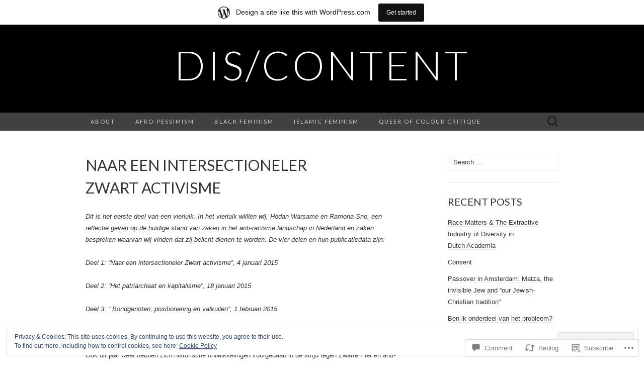

--- FILE ---
content_type: text/html; charset=UTF-8
request_url: https://discontentjournal.wordpress.com/2015/01/04/naar-een-intersectioneler-zwart-activisme/
body_size: 34960
content:
<!DOCTYPE html>
<html lang="en">
<head>
	<meta charset="UTF-8">
	<meta name="viewport" content="width=device-width">
	<title>Naar een intersectioneler Zwart activisme | Dis/content</title>
	<link rel="profile" href="http://gmpg.org/xfn/11">
	<link rel="pingback" href="https://discontentjournal.wordpress.com/xmlrpc.php">
	<!--[if lt IE 9]>
		<script src="https://s0.wp.com/wp-content/themes/pub/suits/js/html5.js?m=1389124717i" type="text/javascript"></script>
	<![endif]-->
	<meta name='robots' content='max-image-preview:large' />
<link rel='dns-prefetch' href='//s0.wp.com' />
<link rel='dns-prefetch' href='//widgets.wp.com' />
<link rel='dns-prefetch' href='//fonts-api.wp.com' />
<link rel='dns-prefetch' href='//af.pubmine.com' />
<link rel="alternate" type="application/rss+xml" title="Dis/content &raquo; Feed" href="https://discontentjournal.wordpress.com/feed/" />
<link rel="alternate" type="application/rss+xml" title="Dis/content &raquo; Comments Feed" href="https://discontentjournal.wordpress.com/comments/feed/" />
<link rel="alternate" type="application/rss+xml" title="Dis/content &raquo; Naar een intersectioneler Zwart&nbsp;activisme Comments Feed" href="https://discontentjournal.wordpress.com/2015/01/04/naar-een-intersectioneler-zwart-activisme/feed/" />
	<script type="text/javascript">
		/* <![CDATA[ */
		function addLoadEvent(func) {
			var oldonload = window.onload;
			if (typeof window.onload != 'function') {
				window.onload = func;
			} else {
				window.onload = function () {
					oldonload();
					func();
				}
			}
		}
		/* ]]> */
	</script>
	<link crossorigin='anonymous' rel='stylesheet' id='all-css-0-1' href='/_static/??-eJx9jFsKAjEMRTdkjYNS8UNcS2caSqfpg0lKcfdORRQf+BM4ufceaEVNOQkmgVhVoep8YmjeOhQGrGuag0dFpoFgLGQEGViuhNuJeQO/BTNKMVN4MMSc+7GV1vGCXWJVySwf9E9JPuBLfKev+kjZPQfRLAHFJ6dGs8Baff/08SWeh6Me9GF30vv5BiA5ZKI=&cssminify=yes' type='text/css' media='all' />
<style id='wp-emoji-styles-inline-css'>

	img.wp-smiley, img.emoji {
		display: inline !important;
		border: none !important;
		box-shadow: none !important;
		height: 1em !important;
		width: 1em !important;
		margin: 0 0.07em !important;
		vertical-align: -0.1em !important;
		background: none !important;
		padding: 0 !important;
	}
/*# sourceURL=wp-emoji-styles-inline-css */
</style>
<link crossorigin='anonymous' rel='stylesheet' id='all-css-2-1' href='/wp-content/plugins/gutenberg-core/v22.2.0/build/styles/block-library/style.css?m=1764855221i&cssminify=yes' type='text/css' media='all' />
<style id='wp-block-library-inline-css'>
.has-text-align-justify {
	text-align:justify;
}
.has-text-align-justify{text-align:justify;}

/*# sourceURL=wp-block-library-inline-css */
</style><style id='global-styles-inline-css'>
:root{--wp--preset--aspect-ratio--square: 1;--wp--preset--aspect-ratio--4-3: 4/3;--wp--preset--aspect-ratio--3-4: 3/4;--wp--preset--aspect-ratio--3-2: 3/2;--wp--preset--aspect-ratio--2-3: 2/3;--wp--preset--aspect-ratio--16-9: 16/9;--wp--preset--aspect-ratio--9-16: 9/16;--wp--preset--color--black: #000000;--wp--preset--color--cyan-bluish-gray: #abb8c3;--wp--preset--color--white: #ffffff;--wp--preset--color--pale-pink: #f78da7;--wp--preset--color--vivid-red: #cf2e2e;--wp--preset--color--luminous-vivid-orange: #ff6900;--wp--preset--color--luminous-vivid-amber: #fcb900;--wp--preset--color--light-green-cyan: #7bdcb5;--wp--preset--color--vivid-green-cyan: #00d084;--wp--preset--color--pale-cyan-blue: #8ed1fc;--wp--preset--color--vivid-cyan-blue: #0693e3;--wp--preset--color--vivid-purple: #9b51e0;--wp--preset--gradient--vivid-cyan-blue-to-vivid-purple: linear-gradient(135deg,rgb(6,147,227) 0%,rgb(155,81,224) 100%);--wp--preset--gradient--light-green-cyan-to-vivid-green-cyan: linear-gradient(135deg,rgb(122,220,180) 0%,rgb(0,208,130) 100%);--wp--preset--gradient--luminous-vivid-amber-to-luminous-vivid-orange: linear-gradient(135deg,rgb(252,185,0) 0%,rgb(255,105,0) 100%);--wp--preset--gradient--luminous-vivid-orange-to-vivid-red: linear-gradient(135deg,rgb(255,105,0) 0%,rgb(207,46,46) 100%);--wp--preset--gradient--very-light-gray-to-cyan-bluish-gray: linear-gradient(135deg,rgb(238,238,238) 0%,rgb(169,184,195) 100%);--wp--preset--gradient--cool-to-warm-spectrum: linear-gradient(135deg,rgb(74,234,220) 0%,rgb(151,120,209) 20%,rgb(207,42,186) 40%,rgb(238,44,130) 60%,rgb(251,105,98) 80%,rgb(254,248,76) 100%);--wp--preset--gradient--blush-light-purple: linear-gradient(135deg,rgb(255,206,236) 0%,rgb(152,150,240) 100%);--wp--preset--gradient--blush-bordeaux: linear-gradient(135deg,rgb(254,205,165) 0%,rgb(254,45,45) 50%,rgb(107,0,62) 100%);--wp--preset--gradient--luminous-dusk: linear-gradient(135deg,rgb(255,203,112) 0%,rgb(199,81,192) 50%,rgb(65,88,208) 100%);--wp--preset--gradient--pale-ocean: linear-gradient(135deg,rgb(255,245,203) 0%,rgb(182,227,212) 50%,rgb(51,167,181) 100%);--wp--preset--gradient--electric-grass: linear-gradient(135deg,rgb(202,248,128) 0%,rgb(113,206,126) 100%);--wp--preset--gradient--midnight: linear-gradient(135deg,rgb(2,3,129) 0%,rgb(40,116,252) 100%);--wp--preset--font-size--small: 13px;--wp--preset--font-size--medium: 20px;--wp--preset--font-size--large: 36px;--wp--preset--font-size--x-large: 42px;--wp--preset--font-family--albert-sans: 'Albert Sans', sans-serif;--wp--preset--font-family--alegreya: Alegreya, serif;--wp--preset--font-family--arvo: Arvo, serif;--wp--preset--font-family--bodoni-moda: 'Bodoni Moda', serif;--wp--preset--font-family--bricolage-grotesque: 'Bricolage Grotesque', sans-serif;--wp--preset--font-family--cabin: Cabin, sans-serif;--wp--preset--font-family--chivo: Chivo, sans-serif;--wp--preset--font-family--commissioner: Commissioner, sans-serif;--wp--preset--font-family--cormorant: Cormorant, serif;--wp--preset--font-family--courier-prime: 'Courier Prime', monospace;--wp--preset--font-family--crimson-pro: 'Crimson Pro', serif;--wp--preset--font-family--dm-mono: 'DM Mono', monospace;--wp--preset--font-family--dm-sans: 'DM Sans', sans-serif;--wp--preset--font-family--dm-serif-display: 'DM Serif Display', serif;--wp--preset--font-family--domine: Domine, serif;--wp--preset--font-family--eb-garamond: 'EB Garamond', serif;--wp--preset--font-family--epilogue: Epilogue, sans-serif;--wp--preset--font-family--fahkwang: Fahkwang, sans-serif;--wp--preset--font-family--figtree: Figtree, sans-serif;--wp--preset--font-family--fira-sans: 'Fira Sans', sans-serif;--wp--preset--font-family--fjalla-one: 'Fjalla One', sans-serif;--wp--preset--font-family--fraunces: Fraunces, serif;--wp--preset--font-family--gabarito: Gabarito, system-ui;--wp--preset--font-family--ibm-plex-mono: 'IBM Plex Mono', monospace;--wp--preset--font-family--ibm-plex-sans: 'IBM Plex Sans', sans-serif;--wp--preset--font-family--ibarra-real-nova: 'Ibarra Real Nova', serif;--wp--preset--font-family--instrument-serif: 'Instrument Serif', serif;--wp--preset--font-family--inter: Inter, sans-serif;--wp--preset--font-family--josefin-sans: 'Josefin Sans', sans-serif;--wp--preset--font-family--jost: Jost, sans-serif;--wp--preset--font-family--libre-baskerville: 'Libre Baskerville', serif;--wp--preset--font-family--libre-franklin: 'Libre Franklin', sans-serif;--wp--preset--font-family--literata: Literata, serif;--wp--preset--font-family--lora: Lora, serif;--wp--preset--font-family--merriweather: Merriweather, serif;--wp--preset--font-family--montserrat: Montserrat, sans-serif;--wp--preset--font-family--newsreader: Newsreader, serif;--wp--preset--font-family--noto-sans-mono: 'Noto Sans Mono', sans-serif;--wp--preset--font-family--nunito: Nunito, sans-serif;--wp--preset--font-family--open-sans: 'Open Sans', sans-serif;--wp--preset--font-family--overpass: Overpass, sans-serif;--wp--preset--font-family--pt-serif: 'PT Serif', serif;--wp--preset--font-family--petrona: Petrona, serif;--wp--preset--font-family--piazzolla: Piazzolla, serif;--wp--preset--font-family--playfair-display: 'Playfair Display', serif;--wp--preset--font-family--plus-jakarta-sans: 'Plus Jakarta Sans', sans-serif;--wp--preset--font-family--poppins: Poppins, sans-serif;--wp--preset--font-family--raleway: Raleway, sans-serif;--wp--preset--font-family--roboto: Roboto, sans-serif;--wp--preset--font-family--roboto-slab: 'Roboto Slab', serif;--wp--preset--font-family--rubik: Rubik, sans-serif;--wp--preset--font-family--rufina: Rufina, serif;--wp--preset--font-family--sora: Sora, sans-serif;--wp--preset--font-family--source-sans-3: 'Source Sans 3', sans-serif;--wp--preset--font-family--source-serif-4: 'Source Serif 4', serif;--wp--preset--font-family--space-mono: 'Space Mono', monospace;--wp--preset--font-family--syne: Syne, sans-serif;--wp--preset--font-family--texturina: Texturina, serif;--wp--preset--font-family--urbanist: Urbanist, sans-serif;--wp--preset--font-family--work-sans: 'Work Sans', sans-serif;--wp--preset--spacing--20: 0.44rem;--wp--preset--spacing--30: 0.67rem;--wp--preset--spacing--40: 1rem;--wp--preset--spacing--50: 1.5rem;--wp--preset--spacing--60: 2.25rem;--wp--preset--spacing--70: 3.38rem;--wp--preset--spacing--80: 5.06rem;--wp--preset--shadow--natural: 6px 6px 9px rgba(0, 0, 0, 0.2);--wp--preset--shadow--deep: 12px 12px 50px rgba(0, 0, 0, 0.4);--wp--preset--shadow--sharp: 6px 6px 0px rgba(0, 0, 0, 0.2);--wp--preset--shadow--outlined: 6px 6px 0px -3px rgb(255, 255, 255), 6px 6px rgb(0, 0, 0);--wp--preset--shadow--crisp: 6px 6px 0px rgb(0, 0, 0);}:where(.is-layout-flex){gap: 0.5em;}:where(.is-layout-grid){gap: 0.5em;}body .is-layout-flex{display: flex;}.is-layout-flex{flex-wrap: wrap;align-items: center;}.is-layout-flex > :is(*, div){margin: 0;}body .is-layout-grid{display: grid;}.is-layout-grid > :is(*, div){margin: 0;}:where(.wp-block-columns.is-layout-flex){gap: 2em;}:where(.wp-block-columns.is-layout-grid){gap: 2em;}:where(.wp-block-post-template.is-layout-flex){gap: 1.25em;}:where(.wp-block-post-template.is-layout-grid){gap: 1.25em;}.has-black-color{color: var(--wp--preset--color--black) !important;}.has-cyan-bluish-gray-color{color: var(--wp--preset--color--cyan-bluish-gray) !important;}.has-white-color{color: var(--wp--preset--color--white) !important;}.has-pale-pink-color{color: var(--wp--preset--color--pale-pink) !important;}.has-vivid-red-color{color: var(--wp--preset--color--vivid-red) !important;}.has-luminous-vivid-orange-color{color: var(--wp--preset--color--luminous-vivid-orange) !important;}.has-luminous-vivid-amber-color{color: var(--wp--preset--color--luminous-vivid-amber) !important;}.has-light-green-cyan-color{color: var(--wp--preset--color--light-green-cyan) !important;}.has-vivid-green-cyan-color{color: var(--wp--preset--color--vivid-green-cyan) !important;}.has-pale-cyan-blue-color{color: var(--wp--preset--color--pale-cyan-blue) !important;}.has-vivid-cyan-blue-color{color: var(--wp--preset--color--vivid-cyan-blue) !important;}.has-vivid-purple-color{color: var(--wp--preset--color--vivid-purple) !important;}.has-black-background-color{background-color: var(--wp--preset--color--black) !important;}.has-cyan-bluish-gray-background-color{background-color: var(--wp--preset--color--cyan-bluish-gray) !important;}.has-white-background-color{background-color: var(--wp--preset--color--white) !important;}.has-pale-pink-background-color{background-color: var(--wp--preset--color--pale-pink) !important;}.has-vivid-red-background-color{background-color: var(--wp--preset--color--vivid-red) !important;}.has-luminous-vivid-orange-background-color{background-color: var(--wp--preset--color--luminous-vivid-orange) !important;}.has-luminous-vivid-amber-background-color{background-color: var(--wp--preset--color--luminous-vivid-amber) !important;}.has-light-green-cyan-background-color{background-color: var(--wp--preset--color--light-green-cyan) !important;}.has-vivid-green-cyan-background-color{background-color: var(--wp--preset--color--vivid-green-cyan) !important;}.has-pale-cyan-blue-background-color{background-color: var(--wp--preset--color--pale-cyan-blue) !important;}.has-vivid-cyan-blue-background-color{background-color: var(--wp--preset--color--vivid-cyan-blue) !important;}.has-vivid-purple-background-color{background-color: var(--wp--preset--color--vivid-purple) !important;}.has-black-border-color{border-color: var(--wp--preset--color--black) !important;}.has-cyan-bluish-gray-border-color{border-color: var(--wp--preset--color--cyan-bluish-gray) !important;}.has-white-border-color{border-color: var(--wp--preset--color--white) !important;}.has-pale-pink-border-color{border-color: var(--wp--preset--color--pale-pink) !important;}.has-vivid-red-border-color{border-color: var(--wp--preset--color--vivid-red) !important;}.has-luminous-vivid-orange-border-color{border-color: var(--wp--preset--color--luminous-vivid-orange) !important;}.has-luminous-vivid-amber-border-color{border-color: var(--wp--preset--color--luminous-vivid-amber) !important;}.has-light-green-cyan-border-color{border-color: var(--wp--preset--color--light-green-cyan) !important;}.has-vivid-green-cyan-border-color{border-color: var(--wp--preset--color--vivid-green-cyan) !important;}.has-pale-cyan-blue-border-color{border-color: var(--wp--preset--color--pale-cyan-blue) !important;}.has-vivid-cyan-blue-border-color{border-color: var(--wp--preset--color--vivid-cyan-blue) !important;}.has-vivid-purple-border-color{border-color: var(--wp--preset--color--vivid-purple) !important;}.has-vivid-cyan-blue-to-vivid-purple-gradient-background{background: var(--wp--preset--gradient--vivid-cyan-blue-to-vivid-purple) !important;}.has-light-green-cyan-to-vivid-green-cyan-gradient-background{background: var(--wp--preset--gradient--light-green-cyan-to-vivid-green-cyan) !important;}.has-luminous-vivid-amber-to-luminous-vivid-orange-gradient-background{background: var(--wp--preset--gradient--luminous-vivid-amber-to-luminous-vivid-orange) !important;}.has-luminous-vivid-orange-to-vivid-red-gradient-background{background: var(--wp--preset--gradient--luminous-vivid-orange-to-vivid-red) !important;}.has-very-light-gray-to-cyan-bluish-gray-gradient-background{background: var(--wp--preset--gradient--very-light-gray-to-cyan-bluish-gray) !important;}.has-cool-to-warm-spectrum-gradient-background{background: var(--wp--preset--gradient--cool-to-warm-spectrum) !important;}.has-blush-light-purple-gradient-background{background: var(--wp--preset--gradient--blush-light-purple) !important;}.has-blush-bordeaux-gradient-background{background: var(--wp--preset--gradient--blush-bordeaux) !important;}.has-luminous-dusk-gradient-background{background: var(--wp--preset--gradient--luminous-dusk) !important;}.has-pale-ocean-gradient-background{background: var(--wp--preset--gradient--pale-ocean) !important;}.has-electric-grass-gradient-background{background: var(--wp--preset--gradient--electric-grass) !important;}.has-midnight-gradient-background{background: var(--wp--preset--gradient--midnight) !important;}.has-small-font-size{font-size: var(--wp--preset--font-size--small) !important;}.has-medium-font-size{font-size: var(--wp--preset--font-size--medium) !important;}.has-large-font-size{font-size: var(--wp--preset--font-size--large) !important;}.has-x-large-font-size{font-size: var(--wp--preset--font-size--x-large) !important;}.has-albert-sans-font-family{font-family: var(--wp--preset--font-family--albert-sans) !important;}.has-alegreya-font-family{font-family: var(--wp--preset--font-family--alegreya) !important;}.has-arvo-font-family{font-family: var(--wp--preset--font-family--arvo) !important;}.has-bodoni-moda-font-family{font-family: var(--wp--preset--font-family--bodoni-moda) !important;}.has-bricolage-grotesque-font-family{font-family: var(--wp--preset--font-family--bricolage-grotesque) !important;}.has-cabin-font-family{font-family: var(--wp--preset--font-family--cabin) !important;}.has-chivo-font-family{font-family: var(--wp--preset--font-family--chivo) !important;}.has-commissioner-font-family{font-family: var(--wp--preset--font-family--commissioner) !important;}.has-cormorant-font-family{font-family: var(--wp--preset--font-family--cormorant) !important;}.has-courier-prime-font-family{font-family: var(--wp--preset--font-family--courier-prime) !important;}.has-crimson-pro-font-family{font-family: var(--wp--preset--font-family--crimson-pro) !important;}.has-dm-mono-font-family{font-family: var(--wp--preset--font-family--dm-mono) !important;}.has-dm-sans-font-family{font-family: var(--wp--preset--font-family--dm-sans) !important;}.has-dm-serif-display-font-family{font-family: var(--wp--preset--font-family--dm-serif-display) !important;}.has-domine-font-family{font-family: var(--wp--preset--font-family--domine) !important;}.has-eb-garamond-font-family{font-family: var(--wp--preset--font-family--eb-garamond) !important;}.has-epilogue-font-family{font-family: var(--wp--preset--font-family--epilogue) !important;}.has-fahkwang-font-family{font-family: var(--wp--preset--font-family--fahkwang) !important;}.has-figtree-font-family{font-family: var(--wp--preset--font-family--figtree) !important;}.has-fira-sans-font-family{font-family: var(--wp--preset--font-family--fira-sans) !important;}.has-fjalla-one-font-family{font-family: var(--wp--preset--font-family--fjalla-one) !important;}.has-fraunces-font-family{font-family: var(--wp--preset--font-family--fraunces) !important;}.has-gabarito-font-family{font-family: var(--wp--preset--font-family--gabarito) !important;}.has-ibm-plex-mono-font-family{font-family: var(--wp--preset--font-family--ibm-plex-mono) !important;}.has-ibm-plex-sans-font-family{font-family: var(--wp--preset--font-family--ibm-plex-sans) !important;}.has-ibarra-real-nova-font-family{font-family: var(--wp--preset--font-family--ibarra-real-nova) !important;}.has-instrument-serif-font-family{font-family: var(--wp--preset--font-family--instrument-serif) !important;}.has-inter-font-family{font-family: var(--wp--preset--font-family--inter) !important;}.has-josefin-sans-font-family{font-family: var(--wp--preset--font-family--josefin-sans) !important;}.has-jost-font-family{font-family: var(--wp--preset--font-family--jost) !important;}.has-libre-baskerville-font-family{font-family: var(--wp--preset--font-family--libre-baskerville) !important;}.has-libre-franklin-font-family{font-family: var(--wp--preset--font-family--libre-franklin) !important;}.has-literata-font-family{font-family: var(--wp--preset--font-family--literata) !important;}.has-lora-font-family{font-family: var(--wp--preset--font-family--lora) !important;}.has-merriweather-font-family{font-family: var(--wp--preset--font-family--merriweather) !important;}.has-montserrat-font-family{font-family: var(--wp--preset--font-family--montserrat) !important;}.has-newsreader-font-family{font-family: var(--wp--preset--font-family--newsreader) !important;}.has-noto-sans-mono-font-family{font-family: var(--wp--preset--font-family--noto-sans-mono) !important;}.has-nunito-font-family{font-family: var(--wp--preset--font-family--nunito) !important;}.has-open-sans-font-family{font-family: var(--wp--preset--font-family--open-sans) !important;}.has-overpass-font-family{font-family: var(--wp--preset--font-family--overpass) !important;}.has-pt-serif-font-family{font-family: var(--wp--preset--font-family--pt-serif) !important;}.has-petrona-font-family{font-family: var(--wp--preset--font-family--petrona) !important;}.has-piazzolla-font-family{font-family: var(--wp--preset--font-family--piazzolla) !important;}.has-playfair-display-font-family{font-family: var(--wp--preset--font-family--playfair-display) !important;}.has-plus-jakarta-sans-font-family{font-family: var(--wp--preset--font-family--plus-jakarta-sans) !important;}.has-poppins-font-family{font-family: var(--wp--preset--font-family--poppins) !important;}.has-raleway-font-family{font-family: var(--wp--preset--font-family--raleway) !important;}.has-roboto-font-family{font-family: var(--wp--preset--font-family--roboto) !important;}.has-roboto-slab-font-family{font-family: var(--wp--preset--font-family--roboto-slab) !important;}.has-rubik-font-family{font-family: var(--wp--preset--font-family--rubik) !important;}.has-rufina-font-family{font-family: var(--wp--preset--font-family--rufina) !important;}.has-sora-font-family{font-family: var(--wp--preset--font-family--sora) !important;}.has-source-sans-3-font-family{font-family: var(--wp--preset--font-family--source-sans-3) !important;}.has-source-serif-4-font-family{font-family: var(--wp--preset--font-family--source-serif-4) !important;}.has-space-mono-font-family{font-family: var(--wp--preset--font-family--space-mono) !important;}.has-syne-font-family{font-family: var(--wp--preset--font-family--syne) !important;}.has-texturina-font-family{font-family: var(--wp--preset--font-family--texturina) !important;}.has-urbanist-font-family{font-family: var(--wp--preset--font-family--urbanist) !important;}.has-work-sans-font-family{font-family: var(--wp--preset--font-family--work-sans) !important;}
/*# sourceURL=global-styles-inline-css */
</style>

<style id='classic-theme-styles-inline-css'>
/*! This file is auto-generated */
.wp-block-button__link{color:#fff;background-color:#32373c;border-radius:9999px;box-shadow:none;text-decoration:none;padding:calc(.667em + 2px) calc(1.333em + 2px);font-size:1.125em}.wp-block-file__button{background:#32373c;color:#fff;text-decoration:none}
/*# sourceURL=/wp-includes/css/classic-themes.min.css */
</style>
<link crossorigin='anonymous' rel='stylesheet' id='all-css-4-1' href='/_static/??-eJx9jskOwjAMRH+IYPblgPgUlMWClDqJYqf9fVxVXABxseSZefbAWIzPSTAJUDOlb/eYGHyuqDoVK6AJwhAt9kgaW3rmBfzGxqKMca5UZDY6KTYy8lCQ/3EdSrH+aVSaT8wGUM7pbd4GTCFXsE0yWZHovzDg6sG12AcYsDp9reLUmT/3qcyVLuvj4bRd7fbnTfcCmvdj7g==&cssminify=yes' type='text/css' media='all' />
<link rel='stylesheet' id='verbum-gutenberg-css-css' href='https://widgets.wp.com/verbum-block-editor/block-editor.css?ver=1738686361' media='all' />
<link rel='stylesheet' id='suits-font-css' href='https://fonts-api.wp.com/css?family=Lato%3A100%2C300%2C400%26subset%3Dlatin%2Clatin-ext' media='all' />
<link crossorigin='anonymous' rel='stylesheet' id='all-css-8-1' href='/_static/??-eJx9i0EKgzAQAD/UdJEEiwfpW0xY05RNNrgbir83venF2wzMwK+awEWxKOgHMwrU5kFaUgHRnfAZRB5wynIzlVpMRWBDTxw7RujVSe+miGyIw6KJy0XMSkva/us7z8PLDeNkrbPfAw6OPHc=&cssminify=yes' type='text/css' media='all' />
<link crossorigin='anonymous' rel='stylesheet' id='print-css-9-1' href='/wp-content/mu-plugins/global-print/global-print.css?m=1465851035i&cssminify=yes' type='text/css' media='print' />
<style id='jetpack-global-styles-frontend-style-inline-css'>
:root { --font-headings: unset; --font-base: unset; --font-headings-default: -apple-system,BlinkMacSystemFont,"Segoe UI",Roboto,Oxygen-Sans,Ubuntu,Cantarell,"Helvetica Neue",sans-serif; --font-base-default: -apple-system,BlinkMacSystemFont,"Segoe UI",Roboto,Oxygen-Sans,Ubuntu,Cantarell,"Helvetica Neue",sans-serif;}
/*# sourceURL=jetpack-global-styles-frontend-style-inline-css */
</style>
<link crossorigin='anonymous' rel='stylesheet' id='all-css-12-1' href='/_static/??-eJyNjcEKwjAQRH/IuFRT6kX8FNkmS5K6yQY3Qfx7bfEiXrwM82B4A49qnJRGpUHupnIPqSgs1Cq624chi6zhO5OCRryTR++fW00l7J3qDv43XVNxoOISsmEJol/wY2uR8vs3WggsM/I6uOTzMI3Hw8lOg11eUT1JKA==&cssminify=yes' type='text/css' media='all' />
<script type="text/javascript" id="jetpack_related-posts-js-extra">
/* <![CDATA[ */
var related_posts_js_options = {"post_heading":"h4"};
//# sourceURL=jetpack_related-posts-js-extra
/* ]]> */
</script>
<script type="text/javascript" id="wpcom-actionbar-placeholder-js-extra">
/* <![CDATA[ */
var actionbardata = {"siteID":"21196505","postID":"160","siteURL":"https://discontentjournal.wordpress.com","xhrURL":"https://discontentjournal.wordpress.com/wp-admin/admin-ajax.php","nonce":"2b4b87fe72","isLoggedIn":"","statusMessage":"","subsEmailDefault":"instantly","proxyScriptUrl":"https://s0.wp.com/wp-content/js/wpcom-proxy-request.js?m=1513050504i&amp;ver=20211021","shortlink":"https://wp.me/p1qWb7-2A","i18n":{"followedText":"New posts from this site will now appear in your \u003Ca href=\"https://wordpress.com/reader\"\u003EReader\u003C/a\u003E","foldBar":"Collapse this bar","unfoldBar":"Expand this bar","shortLinkCopied":"Shortlink copied to clipboard."}};
//# sourceURL=wpcom-actionbar-placeholder-js-extra
/* ]]> */
</script>
<script type="text/javascript" id="jetpack-mu-wpcom-settings-js-before">
/* <![CDATA[ */
var JETPACK_MU_WPCOM_SETTINGS = {"assetsUrl":"https://s0.wp.com/wp-content/mu-plugins/jetpack-mu-wpcom-plugin/moon/jetpack_vendor/automattic/jetpack-mu-wpcom/src/build/"};
//# sourceURL=jetpack-mu-wpcom-settings-js-before
/* ]]> */
</script>
<script crossorigin='anonymous' type='text/javascript'  src='/_static/??-eJx1j10KwjAQhC/kdmuh+iQeRdIkhMRkN+bH2tvbYpUK+jQMM3zD4BhBMhVNBUOF6KuxlNHpEoW8rh4DM+HFksShWq8waS+KVhA5l/ztmmCpcXmHG7CbO75ATPyY3tkM81XpvITuVnWaVtkC/pYgWJPm0V9rg2fzOTJyUkJlkF7k/ALJEPHeLQLEBEbFNCPO4bQ/9n3bHrqud0+pPGch'></script>
<script type="text/javascript" id="rlt-proxy-js-after">
/* <![CDATA[ */
	rltInitialize( {"token":null,"iframeOrigins":["https:\/\/widgets.wp.com"]} );
//# sourceURL=rlt-proxy-js-after
/* ]]> */
</script>
<link rel="EditURI" type="application/rsd+xml" title="RSD" href="https://discontentjournal.wordpress.com/xmlrpc.php?rsd" />
<meta name="generator" content="WordPress.com" />
<link rel="canonical" href="https://discontentjournal.wordpress.com/2015/01/04/naar-een-intersectioneler-zwart-activisme/" />
<link rel='shortlink' href='https://wp.me/p1qWb7-2A' />
<link rel="alternate" type="application/json+oembed" href="https://public-api.wordpress.com/oembed/?format=json&amp;url=https%3A%2F%2Fdiscontentjournal.wordpress.com%2F2015%2F01%2F04%2Fnaar-een-intersectioneler-zwart-activisme%2F&amp;for=wpcom-auto-discovery" /><link rel="alternate" type="application/xml+oembed" href="https://public-api.wordpress.com/oembed/?format=xml&amp;url=https%3A%2F%2Fdiscontentjournal.wordpress.com%2F2015%2F01%2F04%2Fnaar-een-intersectioneler-zwart-activisme%2F&amp;for=wpcom-auto-discovery" />
<!-- Jetpack Open Graph Tags -->
<meta property="og:type" content="article" />
<meta property="og:title" content="Naar een intersectioneler Zwart activisme" />
<meta property="og:url" content="https://discontentjournal.wordpress.com/2015/01/04/naar-een-intersectioneler-zwart-activisme/" />
<meta property="og:description" content="Dit is het eerste deel van een vierluik. In het vierluik willlen wij, Hodan Warsame en Ramona Sno, een reflectie geven op de huidige stand van zaken in het anti-racisme landschap in Nederland en za…" />
<meta property="article:published_time" content="2015-01-04T22:06:46+00:00" />
<meta property="article:modified_time" content="2015-01-11T16:16:50+00:00" />
<meta property="og:site_name" content="Dis/content" />
<meta property="og:image" content="https://s0.wp.com/i/blank.jpg?m=1383295312i" />
<meta property="og:image:width" content="200" />
<meta property="og:image:height" content="200" />
<meta property="og:image:alt" content="" />
<meta property="og:locale" content="en_US" />
<meta property="fb:app_id" content="249643311490" />
<meta property="article:publisher" content="https://www.facebook.com/WordPresscom" />
<meta name="twitter:creator" content="@dis_contents" />
<meta name="twitter:site" content="@dis_contents" />
<meta name="twitter:text:title" content="Naar een intersectioneler Zwart&nbsp;activisme" />
<meta name="twitter:card" content="summary" />

<!-- End Jetpack Open Graph Tags -->
<link rel="shortcut icon" type="image/x-icon" href="https://s0.wp.com/i/favicon.ico?m=1713425267i" sizes="16x16 24x24 32x32 48x48" />
<link rel="icon" type="image/x-icon" href="https://s0.wp.com/i/favicon.ico?m=1713425267i" sizes="16x16 24x24 32x32 48x48" />
<link rel="apple-touch-icon" href="https://s0.wp.com/i/webclip.png?m=1713868326i" />
<link rel='openid.server' href='https://discontentjournal.wordpress.com/?openidserver=1' />
<link rel='openid.delegate' href='https://discontentjournal.wordpress.com/' />
<link rel="search" type="application/opensearchdescription+xml" href="https://discontentjournal.wordpress.com/osd.xml" title="Dis/content" />
<link rel="search" type="application/opensearchdescription+xml" href="https://s1.wp.com/opensearch.xml" title="WordPress.com" />
<meta name="description" content="Dit is het eerste deel van een vierluik. In het vierluik willlen wij, Hodan Warsame en Ramona Sno, een reflectie geven op de huidige stand van zaken in het anti-racisme landschap in Nederland en zaken bespreken waarvan wij vinden dat zij belicht dienen te worden. De vier delen en hun publicatiedata zijn: Deel 1: “Naar&hellip;" />
<script type="text/javascript">
/* <![CDATA[ */
var wa_client = {}; wa_client.cmd = []; wa_client.config = { 'blog_id': 21196505, 'blog_language': 'en', 'is_wordads': false, 'hosting_type': 0, 'afp_account_id': null, 'afp_host_id': 5038568878849053, 'theme': 'pub/suits', '_': { 'title': 'Advertisement', 'privacy_settings': 'Privacy Settings' }, 'formats': [ 'inline', 'belowpost', 'bottom_sticky', 'sidebar_sticky_right', 'sidebar', 'gutenberg_rectangle', 'gutenberg_leaderboard', 'gutenberg_mobile_leaderboard', 'gutenberg_skyscraper' ] };
/* ]]> */
</script>
		<script type="text/javascript">

			window.doNotSellCallback = function() {

				var linkElements = [
					'a[href="https://wordpress.com/?ref=footer_blog"]',
					'a[href="https://wordpress.com/?ref=footer_website"]',
					'a[href="https://wordpress.com/?ref=vertical_footer"]',
					'a[href^="https://wordpress.com/?ref=footer_segment_"]',
				].join(',');

				var dnsLink = document.createElement( 'a' );
				dnsLink.href = 'https://wordpress.com/advertising-program-optout/';
				dnsLink.classList.add( 'do-not-sell-link' );
				dnsLink.rel = 'nofollow';
				dnsLink.style.marginLeft = '0.5em';
				dnsLink.textContent = 'Do Not Sell or Share My Personal Information';

				var creditLinks = document.querySelectorAll( linkElements );

				if ( 0 === creditLinks.length ) {
					return false;
				}

				Array.prototype.forEach.call( creditLinks, function( el ) {
					el.insertAdjacentElement( 'afterend', dnsLink );
				});

				return true;
			};

		</script>
		<script type="text/javascript">
	window.google_analytics_uacct = "UA-52447-2";
</script>

<script type="text/javascript">
	var _gaq = _gaq || [];
	_gaq.push(['_setAccount', 'UA-52447-2']);
	_gaq.push(['_gat._anonymizeIp']);
	_gaq.push(['_setDomainName', 'wordpress.com']);
	_gaq.push(['_initData']);
	_gaq.push(['_trackPageview']);

	(function() {
		var ga = document.createElement('script'); ga.type = 'text/javascript'; ga.async = true;
		ga.src = ('https:' == document.location.protocol ? 'https://ssl' : 'http://www') + '.google-analytics.com/ga.js';
		(document.getElementsByTagName('head')[0] || document.getElementsByTagName('body')[0]).appendChild(ga);
	})();
</script>
<link crossorigin='anonymous' rel='stylesheet' id='all-css-0-3' href='/wp-content/mu-plugins/jetpack-plugin/moon/_inc/build/subscriptions/subscriptions.min.css?m=1753976312i&cssminify=yes' type='text/css' media='all' />
</head>

<body class="wp-singular post-template-default single single-post postid-160 single-format-standard wp-theme-pubsuits customizer-styles-applied no-footer-sidebar jetpack-reblog-enabled has-marketing-bar has-marketing-bar-theme-suits">
	<div id="page" class="hfeed site">

		<header id="masthead" class="site-header" role="banner">
			
			<a class="home-link" href="https://discontentjournal.wordpress.com/" title="Dis/content" rel="home">
				<h1 class="site-title">Dis/content</h1>
				<h2 class="site-description"></h2>
			</a><!-- #navbar .header-navigation -->

			<div id="navbar" class="header-navigation">

				<nav id="site-navigation" class="navigation main-navigation" role="navigation">
					<h3 class="menu-toggle">Menu</h3>
					<div class="nav-menu"><ul>
<li class="page_item page-item-2"><a href="https://discontentjournal.wordpress.com/about/">About</a></li>
<li class="page_item page-item-30"><a href="https://discontentjournal.wordpress.com/afro-pessimism/">Afro-Pessimism</a></li>
<li class="page_item page-item-27"><a href="https://discontentjournal.wordpress.com/black-feminism/">Black Feminism</a></li>
<li class="page_item page-item-25"><a href="https://discontentjournal.wordpress.com/muslim-feminism/">Islamic Feminism</a></li>
<li class="page_item page-item-15"><a href="https://discontentjournal.wordpress.com/queer-of-colour-critique/">Queer of Colour&nbsp;Critique</a></li>
</ul></div>
					<form role="search" method="get" class="search-form" action="https://discontentjournal.wordpress.com/">
				<label>
					<span class="screen-reader-text">Search for:</span>
					<input type="search" class="search-field" placeholder="Search &hellip;" value="" name="s" />
				</label>
				<input type="submit" class="search-submit" value="Search" />
			</form>				</nav><!-- #site-navigation .navigation .main-navigation -->

			</div><!-- #navbar .header-navigation -->

		</header><!-- #masthead .site-header -->

		<div id="main" class="site-main">

	<div id="primary" class="content-area">

		<div id="content" class="site-content" role="main">

			
<article id="post-160" class="post-160 post type-post status-publish format-standard hentry category-uncategorized">

	
			<header class="entry-header">

				
				<h1 class="entry-title">Naar een intersectioneler Zwart&nbsp;activisme</h1>
			</header><!-- .entry-header -->

											<div class="entry-content">
					<p><em>Dit is het eerste deel van een vierluik. In het vierluik willlen wij, Hodan Warsame en Ramona Sno, een reflectie geven op de huidige stand van zaken in het anti-racisme landschap in Nederland en zaken bespreken waarvan wij vinden dat zij belicht dienen te worden. De vier delen en hun publicatiedata zijn:</em></p>
<p><em>Deel 1: “Naar een intersectioneler Zwart activisme”, 4 januari 2015</em></p>
<p><em>Deel 2: “Het patriarchaat en kapitalisme”, 18 januari 2015</em></p>
<p><em>Deel 3: “ Bondgenoten; positionering en valkuilen”, 1 februari 2015</em></p>
<p><em>Deel 4: “Hoe om te gaan met kritiek” 15 februari 2015</em></p>
<p>Ook dit jaar weer hebben zich historische ontwikkelingen voorgedaan in de strijd tegen Zwarte Piet en anti-Zwart racisme in Nederland. Acties geleid door Zwarte anti-Zwarte Piet bewegingen gesteund door niet-Zwarte bondgenoten van allerlei achtergronden hebben weer duidelijk gemaakt dat Zwarte mensen in Nederland zich zullen blijven verzetten tegen het anti-Zwarte racisme van de blackface figuur. Het bewustzijn van wat racisme is en de bereidheid om vanuit verschillende Zwarte groepen ons te verzetten tegen verschillende vormen van institutioneel racisme &#8211; met name Zwarte Piet en het Nederlandse asielbeleid- lijkt nooit groter geweest onder personen van 20 tot 40 jaar. Tegelijkertijd zijn er ook destructieve en onderdrukkende krachten binnen Zwarte anti-racisme bewegingen te bespeuren. Met Zwarte mensen in Nederland bedoelen we hier personen van Afrikaanse herkomst; nazaten van Afrikaanse tot-slaaf-gemaakten of Zwarte personen die na de Trans-Atlantische slavernij om veiligheidsredenen en/of economische redenen naar Nederland gekomen zijn. Op een wereldwijde schaal zijn ook andere groepen Zwart, zoals bijvoorbeeld Aboriginals in Australië en de <em>indigenous</em> bevolking van West-Papua.</p>
<p>Invloedrijke Zwarte anti-racisme organisaties weten grote aantallen Zwarte mensen en niet-Zwarte bondgenoten te mobiliseren, maar tegelijkertijd wissen deze organisaties de ervaringen en perspectieven van met name Zwarte vrouwen, <a href="http://disabilitystudies.syr.edu/what/whatis.aspx">disabled</a> <a href="#_ftn1" name="_ftnref1"><sup><sup>[1]</sup></sup></a>personen, ongedocumenteerde personen, LGBTQIA<a href="#_ftn2" name="_ftnref2"><sup><sup>[2]</sup></sup></a> en niet-menselijke dieren<a href="#_ftn3" name="_ftnref3"><sup><sup>[3]</sup></sup></a>. Hierdoor komen hun ervaringen van systemische onderdrukking niet op de agenda en worden soms ook wel strategieën of oplossingen voorgesteld door Zwarte anti-racisme organisaties die systemische onderdrukking van deze en andere groepen reproduceren.</p>
<p>Ondanks de pretentie dat deze organisaties voor de vrijheid van alle Zwarte mensen strijden, blijkt keer op keer het tegenovergestelde uit hun retoriek, hun interne organisatie en evenementen die zij organiseren. Hoewel het misschien niet de intentie is van deze organisaties, richten hun acties zich vaak op de verheffing van de Zwarte, cisgender,<a href="#_ftn4" name="_ftnref4"><sup><sup>[4]</sup></sup></a> heteroseksuele man ten koste van andere groepen. Zwarte vrouwen, LGBTQIA, personen in een lage sociaal-economisch klasse en ongedocumenteerde personen worden door de leiders van Zwarte anti-racisme organisaties volgens dezelfde patriarchale, kapitalistische maatstaven beoordeeld die Witte suprematie ook hanteert. Wij reageren op deze ontwikkelingen binnen de Zwarte anti-racisme en anti-Zwarte Piet bewegingen als Zwarte vrouwen en als activisten die <a href="http://socialdifference.columbia.edu/files/socialdiff/projects/Article__Mapping_the_Margins_by_Kimblere_Crenshaw.pdf">intersectionaliteit</a> centraal stellen in ons activisme. We zijn bezorgd over het effect dat de retoriek van deze groepen zal hebben op Zwarte personen die ermee in aanraking komen en met name de manier waarop seksisme, homofobie, transfobie, validisme (de marginalisatie van <em>disabled </em>personen), soortisme (de onderdrukking van niet-menselijke dieren) en klassisme worden gereproduceerd door de leiders van deze organisaties. Dit stuk is daarom direct gericht aan Zwarte anti-racisme organisaties in Nederland en Zwarte mensen die bewust willen worden van hoe anti-Zwart racisme werkt en zich verhoudt tot andere vormen van onderdrukking. Dit is ons primaire publiek. We hopen dat niet-Zwarte lezers dit stuk ook informatief zullen vinden.</p>
<p>We zijn ervan overtuigd dat de strijd tegen racisme deel moet uitmaken van een bredere strijd tegen alle vormen van onderdrukking. We nemen hiermee niet een luxepositie in. Op dit moment wordt letterlijk geweld tegen Zwarte vrouwen geageerd door <em>high profile</em> sprekers als Umar Johnson en Tariq Nasheed, die door invloedrijke anti-racisme organisaties zijn uitgenodigd. Verbaal geweld tegen Zwarte vrouwen, waaronder een van de schrijvers van dit stuk, wordt vaak door leden van Zwarte anti-racisme groepen gepleegd. De situatie is urgent. We kunnen in onze strijd tegen racisme niet alleen uitgaan van de positie van de cisgender, heteroseksuele, <em>abled</em> Zwarte man en alle privileges die hij heeft tegenover Zwarte vrouwen, LGBTQIA, <em>disabled</em> personen, ongedocumenteerde personen en niet-menselijke dieren. Een intersectionele aanpak &#8211; waarbij als uitgangspunt wordt genomen dat Zwarte personen ook vele andere identiteiten hebben naast hun Zwarte identiteit- is niet onmogelijk, onpraktisch, of te langzaam. Het is voor ons de enig mogelijke aanpak als we willen vechten voor een wereld zonder onderdrukking. Als Zwarte vrouwen strijden wij voor de vrijheid en waardigheid van iedereen die door kapitalistische en patriarchale Witte suprematie wordt onderdrukt.</p>
<p>Hoewel Zwarte mensen allen met anti-Zwart racisme te maken hebben, is de Zwarte identiteit slechts een van de vele identiteiten die men heeft en nemen Zwarte personen daarom ook niet allemaal dezelfde politieke positie in. Gender, seksualiteit, burgerschapsstatus, of men wel of niet als <em>disabled </em>is, klasse en andere sociale kenmerken hebben allemaal verschillende effecten. We willen met deze serie bereiken dat er een beter begrip is van deze structurele en politieke verschillen in de posities van Zwarte personen in Nederland, waardoor er beter begrip kan komen hoe om te gaan met de privileges die Zwarte personen ten opzichte van elkaar hebben.</p>
<p>In deel twee identificeren we verschillende manieren waarop vormen van systemische onderdrukking als seksisme, validisme, homofobie en klassisme worden gereproduceerd door veel Zwarte anti-racisme organisaties in Nederland op dit moment. Dit doen we aan de hand van recente voorbeelden van de retoriek en acties van Zwarte anti-racisme organisaties die worden geleid door cishetero (cisgender &amp; heteroseksuele) mannen.</p>
<p>In deel drie van deze serie bespreken we ook de relatie tussen Zwarte activisten enerzijds en Witte en niet-Zwarte activisten van kleur anderzijds. We beschrijven hierin uitgebreid waarom de fundamenteel andere posities van deze groepen tot andere activistische strategieën moeten leiden. Zwarte anti-racisme organisaties legitimeren vaak onbewust de anti-Zwartheid van Witte en niet-Zwarte mensen van kleur. Het moge duidelijk zijn dat juist anti-racisme activisten zich bewust moeten zijn van wat anti-Zwart racisme inhoudt, wat er specifiek aan is en waarom het belangrijk is om het te bestrijden. Ook in dit deel spreken we daarom Zwarte anti-racisme organisaties aan, omdat zij een leidende rol hebben in de omgang met Witte activisten en niet-Zwarte activisten van kleur.</p>
<p>In het vierde en laatste deel van deze serie delen we strategieën voor hoe activisten vanuit verschillende posities betere bondgenoten voor elkaar kunnen zijn en beter om kunnen gaan met kritiek van elkaar. Kritiek kan daadwerkelijk leiden tot beter begrip van de positie van de ander en een meer respectvolle omgang met elkaar, mits het samengaat met kritische zelfreflectie en de nodige zelf-educatie.</p>
<p>Hiermee willen we bijdragen aan het denken over alternatieve modellen voor anti-racisme activisme in Nederland, die gebaseerd zijn op intersectionaliteit. We hopen dat meer Zwarte activisten zullen deelnemen aan dit gesprek en bij zullen dragen aan de continue collectieve zelfreflectie die nodig is om ons activisme te laten werken voor iedereen. Dit zal een leerproces zijn en iedereen zal hierin fouten maken. Ook wij als schrijvers van dit stuk hebben dit in het verleden gedaan en zullen in de toekomst ook fouten maken. Door echter bewust een ethiek te ontwikkelen &#8211; principes die we als leidraad gebruiken &#8211; gebaseerd op erkenning van de verschillen tussen (Zwarte) personen en de privileges die daarmee gepaard gaan, hopen we dat we van onze fouten leren en niet langer in dezelfde valkuilen stappen.</p>
<p>We definiëren in het onderstaande allereerst een aantal belangrijke concepten als institutioneel racisme, (Wit) privilege, witte suprematie en intersectionaliteit om bij te dragen aan een groter collectief begrip van de mechanismen die ten grondslag liggen aan onderdrukking.</p>
<p><strong>Het bouwen van een collectieve taal</strong></p>
<p>Velen van ons die op grond van een of meerdere van onze identiteiten worden gemarginaliseerd, herkennen dit gevoel instinctief al vanaf een jonge leeftijd. We weten wanneer het gebeurt, al is het vaak ongrijpbaar en vaag en voelen we ons vaak niet veilig genoeg om te benoemen dat men ons actief probeert te vernederen of marginaliseren. Soms hebben we het het geluk opvoeders, familie en vrienden te hebben met wie we deze identiteiten delen, die ons voorbereiden op de harde werkelijkheid van de systemische onderdrukkingen waarmee we te maken kunnen krijgen en ons leren hoe we onszelf ertegen kunnen beschermen. Er is veel kennis in onze gemeenschappen over hoe we kunnen overleven in een wereld die fundamenteel tegen ons welzijn is gekeerd.</p>
<p>Er is onder Zwarte gemeenschappen wereldwijd ook veel kennis gecreëerd over anti-Zwart racisme. Zwarte denkers hebben deze kennis verder uitgediept en begrippen ontwikkeld om de specifieke manieren waarop anti-Zwart racisme werkt te begrijpen en benoemen. Grip hebben op de geschiedenis en context van racisme, in dit geval anti-Zwart racisme, maakt dat we onze ervaringen van vernedering en achterstelling minder snel verklaren vanuit een persoonlijk falen (iets dat wordt aangemoedigd door de maatschappij). Het biedt ons ook de tools om tegen deze vorm van onderdrukking te vechten. Als we beter begrijpen welke functies anti-Zwart racisme vervult in de samenleving, kunnen we het beter herkennen in al zijn verschillende verschijningen, kunnen we meer mensen mobiliseren en zijn we minder geneigd om zelf anti-Zwart racisme te reproduceren.</p>
<p>Zwarte anti-racisme bewegingen maken een enorm verschil in dit opzicht, omdat zij vaak de enige ruimtes bieden waarin het bestaan van anti-Zwart racisme wordt erkend, publiekelijk wordt besproken en er een zelfverzekerdheid bestaat over onze capaciteit om onze vrijheid en waardigheid te bevechten. Men komt binnen deze bewegingen samen op basis van een gedeelde gemarginaliseerde politieke positie en creëert een collectief bewustzijn van die positie op basis waarvan men collectief actie kan ondernemen. Een belangrijk deel van het werk dat Zwarte anti-racistische bewegingen daarom doen is het ontwikkelen van een gezamelijke taal om de verschillende mechanismen van anti-Zwart racisme te benoemen<em>. </em>Een van de grootste zwaktes van de huidige Zwarte anti-racistische organisaties die actief zijn in Nederland is dat begrippen zoals institutioneel racisme, Witte suprematie en Wit privilege onjuist of onvoldoende worden gedefinieerd, waardoor deze begrippen niet het werk kunnen doen waarvoor ze in het leven zijn geroepen; het verschaffen van conceptuele duidelijkheid, zodat we onze context beter begrijpen, onderdrukking in al haar vormen kunnen herkennen en effectieve strategieën kunnen ontwikkelen om er een einde aan te maken. Hieronder delen we daarom een aantal definities van begrippen in de strijd tegen anti-Zwart racisme.</p>
<p><strong>Ras</strong></p>
<p>Ras is een sociaal-politieke constructie. In andere woorden, het bepaalt je relatie tot andere groepen, welke identiteiten je worden toegeschreven, welke je je kunt toeëigenen, en je machtpositie ten opzichte van anderen. Het is meer dan alleen huidskleur; het gaat ook om kenmerken als haartextuur, de vorm van je neus, taal en culturele kenmerken. Ras structureert de samenleving en rangschikt leden van deze samenleving ongeacht hun klasse, gender of andere sociale identiteiten.<sup><sup><a href="#_ftn5" name="_ftnref5">[5]</a></sup></sup></p>
<p>Een samenleving waarin ras een ordeningsprincipe is, is een raciale hiërarchie. Witte suprematie, dat we hieronder zullen definieren, is een wereldwijde, meer dan 500 jaar oude raciale hiërarchie die door kolonialisme, slavernij en kapitalisme is ontstaan. Raciale hiërarchieën verschillen per land en zelfs per regio. In Nederland bestaat er bijvoorbeeld een andere raciale hiërarchie dan de VS, maar in beide landen staan mensen die worden gezien als Wit, of dichtbij dit ideaal komen, bovenaan de hiërachie. Verschillende groepen staan hieronder in verschillende volgordes. De manier waarop ras sinds de vijftiende en zestiende eeuw met de komst van kolonialisme en slavernij (en daarmee met de creatie van Witte suprematie) werd verheven tot de belangrijkste en meest invloedrijke manier om personen in te delen in groepen is uniek.</p>
<p><strong>Witte suprematie</strong></p>
<p>Witte suprematie is een ideologie. Het is een systeem dat met het begin van kolonialisme en slavernij in de vijftiende en zestiende eeuw is ontstaan, institutioneel in stand wordt gehouden en gericht is op de uitbuiting en onderdrukking van naties en mensen van kleur door Witte naties en naties van het Europese en Noord-Amerikaanse continent.<a href="#_ftn6" name="_ftnref6"><sup><sup>[6]</sup></sup></a> Het doel hiervan is het behouden en beschermen van een systeem van welvaart, macht en privilege. Het creëert een ideaal, dat van de Witte, cishetero, <em>abled </em>Europese man en zet hem bovenaan een hierarchie waarin alle anderen ondergeschikt zijn aan hem. Witte suprematie is dus intrinsiek verbonden aan seksisme, validisme, homofobie, soortisme, klassisme, transfobie en andere vormen van systemische onderdrukking.</p>
<p>Niet-Witte groepen, hun culturen, landen en natuurlijke hulpbronnen worden binnen Witte suprematie gezien als uitsluitend voor het gewin van de Witte man en Witte samenlevingen. Dit basisidee heeft allerlei economische, culturele, juridische, en politieke implicaties.</p>
<p>Witte suprematie is gefundeerd op het kapitalisme en de welvaart voor Witte mensen die daaruit voortkomt. Het kan er dus niet los van worden gezien. Dit geldt vandaag de dag nog steeds. De kapitalistische wereldeconomie is nog altijd voornamelijk gebaseerd op de uitbuiting en systemische onderdrukking van niet-Witte mensen, niet-menselijke dieren, naties en continenten. De meeste producten en diensten die wij in het Westen gebruiken zijn gemaakt in Afrika, Azië, Zuid-Amerika en Oost-Europa onder slechte arbeidsomstandigheden en een laag loon.</p>
<p>Om aan te geven dat Witte suprematie deel uitmaakt van een groter systeem van onderdrukkingen heeft de Zwarte, Afro-Amerikaanse feminist bell hooks de term “<a href="http://imaginenoborders.org/pdf/zines/UnderstandingPatriarchy.pdf">imperialist, white supremacist, capitalist patriarchy</a>” geformuleerd. Ze benadrukt hiermee de culturele, economische en militaire dominantie van Witte naties (en met name de VS) over de rest van de wereld (<strong>imperialisme</strong>), de ideologie van <strong>Witte suprematie</strong> die dit legitimeert, de economische structuur die dit winstgevend maakt (<strong>kapitalisme</strong>) en de ideologie die de dominantie van de cisgender man over de rest van de samenleving voorschrijft (<strong>het patriarchaat</strong>)</p>
<p><strong>Institutioneel racisme</strong></p>
<p>Deze term komt uit de Black Power Movement uit de VS. Stokely Carmichael (later bekend als Kwame Ture) en Charles Hamilton ontwikkelden de belangrijkste kenmerken van deze term in hun boek ‘Black Power’ (1967). De term kwam voort uit de sociale bewegingen van de jaren ‘60. Carmichael en Hamilton introduceerden de term om houdingen en praktijken die leiden tot een racistisch resultaat door bureaucratische procedures die onbevraagd bleven. Ze wilden met deze term ook een onderscheid maken tussen individueel racisme en een minder zichtbaar, maar invloedrijke vorm van racisme die plaatsvindt onafhankelijk van de racistische intenties van individuen maar plaatsvindt op systemisch niveau. Later werd de term gepopulariseerd door sociologen uit de VS en VK.<sup><sup><a href="#_ftn7" name="_ftnref7">[7]</a></sup></sup></p>
<p>In Nederland kunnen we bijvoorbeeld zien dat “allochtone jongeren zitten gemiddeld drie en vijftig langer vast dan autochtone jongeren met dezelfde soort delicten” en “Allochtonen worden bij hetzelfde gedrag vaker aangehouden, krijgen minder vaak een waarschuwing, blijven langer in verzekerde bewaring, krijgen hogere straffen” (quotes afkomstig uit <a href="http://www.stichtingpandora.nl/jcms/images/stories/pandora/bijlagen/Institutioneel%20racisme%20en%20epidemie%20van%20dwangopnames%20in%20psychiatrie%20en%20gevangenissen.pdf">dit </a>rapport)<a href="#_ftn8" name="_ftnref8"><sup><sup>[8]</sup></sup></a>. Als we kijken naar de intersectie tussen Zwart zijn en vrouw zien we dat Van den Anker van Leefbaar Rotterdam het idee heeft geopperd om Antilliaanse tienermoeders te <a href="http://www.volkskrant.nl/binnenland/plan-gedwongen-abortus-volstrekt-onuitvoerbaar~a775049/">dwingen een abortus te ondergaan.</a> Ook als het om ongedocumenteerde vluchtelingen gaat is er in Nederland institutioneel racisme. Het <a href="http://www.coe.int/t/dghl/monitoring/ecri/Country-by-country/Netherlands/NLD-CbC-IV-2013-039-NLD.pdf">ECRI rapport </a>geeft aan: “In Nederland wordt overigens gemiddeld 2% van de jaarlijkse aanvragen [asielaanvragen red] goedgekeurd, maar wereldwijd is dat volgens de UNHCR 44,5%”. Ook wil Nederland alleen nog met DNA-tests via de Nederlandse ambassade familiebanden bewijzen voor gezinshereniging, ook in landen waar geen Nederlandse ambassade is. Verder is uit het ECRI-rapport gebleken dat “justitiële detentiefaciliteiten voor alleenstaande minderjarige asielzoekers worden gebruikt. In 2009 werden 300 alleenstaande minderjarigen in dergelijke inrichtingen vastgehouden”. Ook zet Nederland mensen die niet uitgezet <em>kunnen </em>worden letterlijk op straat zonder enige vorm van hulp op het gebied van slaapplek of voedsel, laat staan medische zorg, ondanks het uitkomen van het advies van de <a href="http://www.nu.nl/binnenland/3924675/raad-van-europa-vindt-nederland-illegalen-moet-opvangen.html">Raad van Europa</a> (en in dit krantenartikel is de dehumaniserende framing die in de Nederlandse media terugkomt te zien, de ongedocumenteerde vluchtelingen worden ‘illegalen’ genoemd).</p>
<p><strong>Privilege</strong></p>
<p>Privilege is het voordeel dat personen in een maatschappij hebben gebaseerd op hun sociale identiteit. Deze voordelen worden systemisch door de maatschappij aan bepaalde groepen (met bepaalde identiteiten) op collectief niveau gegeven. Onterecht wordt soms gedacht dat het gaat om individuen in plaats van de groep die in het geheel privilege geniet. Privilege bevordert een bepaalde groep tot de norm, waarbij alle anderen afwijken van die door de maatschappij opgelegde norm. Als we in Nederland kijken naar privileges zien we dat er Wit privilege is (wat hierna nader onder de loep genomen wordt), mannelijk privilege, abled privilege, neurotypisch privilege, menselijk dier privilege, klasse privilege en nog vele andere vormen van privilege.</p>
<p>Het is van groot belang om te wijzen op het feit dat privilege-denken problematische aspecten met zich mee kan brengen. Privilege wordt al snel een individualistische zaak, waarbij mensen denken door het erkennen van hun privilege af te zijn van de uit balans zijnde machtsverdeling in de maatschappij. Een belangrijk<a href="https://andrea366.wordpress.com/2013/08/14/the-problem-with-privilege-by-andrea-smith/"> stuk</a> geschreven door Andrea Smith gaat hier op in. Zij geeft aan dat wanneer men slechts privilege erkent en daarmee denkt iets ‘toegegeven’ te hebben, het privilege-discours juist racisme en koloniaal denken <em>in stand </em>houdt. Wij vinden het belangrijk om deze kritiek mee te geven aan de lezers van dit stuk omdat we zien dat er inderdaad ook in Nederland een grote neiging bestaat om te denken dat het erkennen van privilege datgene is wat gaat zorgen voor een omwenteling. Erkenning van privilege is niet voldoende en niet zaligmakend.</p>
<p><strong>Wit privilege</strong></p>
<p>Wit privilege is de voorkeursbehandeling die mensen die tot de dominante Witte groep behoren krijgen. Een belangrijk artikel waar vaak aan gerefereerd wordt inzake Wit privilege is <a href="https://www.google.com/url?q=https%3A%2F%2Fwww.isr.umich.edu%2Fhome%2Fdiversity%2Fresources%2Fwhite-privilege.pdf&amp;sa=D&amp;sntz=1&amp;usg=AFQjCNEsxAmOX5fvwMtSq-pIBNCNTxsADA">“White Privilege: Unpacking the Invisible Backpack” </a>van Peggy McIntosh. Als Witte cis vrouw reflecteert zij hierin op de manieren waarin zij profiteert van racisme. Wit privilege definieert ze als een (voor Witte personen) onzichtbare rugzak vol onverdiende voordelen die in het dagelijkse leven ingezet kunnen worden door Witte mensen. Belangrijk is dat er een stilzwijgende consensus is tussen Witte mensen dat deze voordelen onbenoemd blijven. Volgens McIntosh worden Witte mensen geconditioneerd om onbewust te blijven van hun Wit privilege en zichzelf te zien als een individu wiens moraliteit gebaseerd is op haar individuele morele wil. McIntosh geeft ook vele voorbeelden van Wit privilege in haar stuk; Witte personen kunnen bijvoorbeeld vaak de televisie aanzetten en ervan uitgaan dat mensen die tot het Witte ras behoren breed gerepresenteerd zullen zijn. Ze zullen waarschijnlijk niet achtervolgd worden door de beveiliging in een winkel. Historische narratieven over ‘beschaving’ zullen Witte mensen centreren en veronderstellen dat Witte mensen die beschaving hebben gemaakt tot wat het is. En zo geeft McIntosh nog veel meer voorbeelden.</p>
<p>Wanneer wij hier spreken van Witheid, doelen we op een collectieve machtspositie in een Wit suprematische samenleving. Wit privilege houdt in dat mensen die worden gezien als Wit passen binnen wat de meeste instituties en personen zien als de norm. Waar niet-Witte mensen worden benadeeld door racisme, worden Witte mensen er juist door bevoordeeld en genieten zij dan ook Wit privilege. Waar niet-Witte mensen op collectief niveau kansen worden ontnomen en geweld wordt aangedaan in de naam van Witte suprematie, krijgen mensen die worden gezien als Wit onverdiende kansen en het voordeel van de twijfel.</p>
<p>Wit privilege hangt samen met huidskleur, maar dit betekent niet dat iedereen met een lichte/bleke huidskleur toegang heeft tot Wit privilege of erkend wordt als Wit door anderen die tot de dominante Witte machtsgroep behoren. Ook factoren als etnische afkomst, gezichtskenmerken, taal, koloniale status, religie en klasse bepalen in hoeverre, en of iemand wordt gezien als Wit. Zo hebben Poolse arbeidsmigranten in Nederland niet de status van Witheid bereikt en hebben zij dus beperkte toegang tot Wit privilege. Zodra iemand met een Pools accent bijvoorbeeld Nederlands spreekt, zal haar accent herkend worden en kunnen daarmee onmiddelijk allerlei negatieve stereotypen over Polen getriggerd worden. In de geschiedenis van Witte suprematie in het Westen hebben etnische groepen als de Ieren<a href="#_ftn9" name="_ftnref9"><sup><sup>[9]</sup></sup></a> langzaamaan toegang gekregen tot Witheid en Wit privilege. Dit gebeurt meestal omdat hiermee andere groepen weer buitengesloten kunnen worden van de welvaart en de privileges waar de Witte dominante groep toegang toe wil beperken. Witheid is dus als raciale identiteit zeer veranderlijk en hangt sterk samen met de economische en politieke machtstructuur in een bepaald land. Wit privilege is een beschrijvende term die aangeeft hoe personen die worden gezien als Wit vaak onbewust profiteren van die machtspositie.</p>
<p><strong>Intersectionaliteit</strong></p>
<p>Intersectionaliteit &#8211; ook wel kruispuntdenken genoemd &#8211; is een concept ontwikkeld door de Afro-Amerikaanse jurist <a href="http://socialdifference.columbia.edu/files/socialdiff/projects/Article__Mapping_the_Margins_by_Kimblere_Crenshaw.pdf">Kimberlé Crenshaw </a>om aan te geven dat verschillende vormen van onderdrukking niet van elkaar los kunnen worden gezien en op elkaar inwerken. Toen zij het concept introduceerde had zij het vooral over de manier waarop seksisme en racisme beide effect hebben op Zwarte en niet-Witte vrouwen in de VS, maar intersectionaliteit creëert ook aandacht voor de manier waarop allerlei andere vormen van institutionele onderdrukkingen naast elkaar bestaan en op elkaar inwerken. Intersectionaliteit geeft aan dat iedereen verschillende identiteiten heeft en dat er een interactie is tussen de specifieke vormen van marginalisatie die op basis van elk van die identiteiten kunnen bestaan. Crenshaw was de eerste die de term intersectionaliteit gebruikte, maar zoals zij ook aangeeft, volgt zij vele andere Zwarte vrouwen in de VS die aandacht eisten voor hun specifieke positie ten opzichte van zowel Zwarte mannen als Witte vrouwen die respectievelijk tegen racisme en seksisme streden. Voor Zwarte vrouwen geldt immers dat zij op het kruispunt van die twee vormen van institutionele onderdrukking leven, wat voor Zwarte cis vrouwen leidt tot misogynoir en voor Zwarte trans vrouwen tot transmisogynoir.</p>
<p>Belangrijk om te beseffen is dat de interactie van verschillende vormen van onderdrukking leidt tot een nieuwe ervaring die niet vergelijkbaar is met de ervaringen van mensen die niet dezelfde identiteiten delen. Zo krijgt een Zwarte trans vrouw met transmisogynoir te maken, een combinatie van onder andere transfobie, racisme, anti-Zwartheid en seksisme. Een Zwarte cis vrouw krijgt daarentegen te maken met misogynoir, een combinatie van onder andere racisme, anti-Zwartheid en seksisme.<a href="#_ftn10" name="_ftnref10"><sup><sup>[10]</sup></sup></a> Transmisogynoir en misogynoir laten zien dat racisme wezenlijk anders wordt ervaren door Zwarte trans vrouwen dan door Zwarte cis vrouwen en deze groepen krijgen hier ook weer op een andere manier mee te maken dan Zwarte cis mannen. Dit betekent ook dat het onmogelijk is om bijvoorbeeld racisme boven seksisme te stellen of seksisme boven transfobie. Het prioritiseren van racisme of seksisme gebeurt vaak door niet-intersectionele Zwarte cis mannelijke activisten en Witte feministen. De schrijver van de <a href="http://www.gradientlair.com/post/52316045024/examining-race-oppression-gender-intersectionality">Zwart feministische blog Gradient Lair</a> geeft een heldere uitleg van de manier waarop Witte feministen het argument gebruiken dat het mannelijk privilege van Zwarte mannen onderdrukkender is dan hun eigen Witte privilege. In dit stuk legt de schrijver dus ook duidelijk uit dat intersectionaliteit ook kijkt naar het spanningsveld tussen Zwarte mannen en Witte vrouwen, in tegenstelling tot de bewering van <a href="http://www.iisr.nl/download/AntwoordISDoorbraak.pdf">Sandew Hira</a>. Hij stelt in zijn recente stuk ook “Een zwarte vrouw kan gediscrimineerd worden door racisme of seksisme”. Hieruit (de of/of tegenstelling) blijkt dat hij de intersecties en wat deze opleveren (in dit geval misogynoir) niet doorgrond heeft. We zullen later nog op dit stuk ingaan bij het deel dat gaat over bondgenoten.</p>
<p>Wanneer het aankomt op het analyseren van hoe onderdrukking werkt en hoe het zich manifesteert, is het belangrijk om een intersectionele benadering te hanteren. Dit maakt de analyse niet alleen geschikt voor de verschillende groepen die ermee te maken hebben, maar geeft ook een completer beeld van hoe een bepaalde vorm van onderdrukking binnen een groter systeem past. Ook bij de formulering van strategieën voor het bestrijden van onderdrukking is een intersectionele benadering belangrijk. Door een intersectioneel perspectief zullen strategieën die bijvoorbeeld gericht zijn op de bestrijding van anti-Zwart racisme minder snel seksisme, klassisme of homofobie reproduceren.</p>
<p>In het volgende deel zullen we ingaan op de manier waarop het patriarchaat (en alles wat daaruit voortvloeit) en kapitalistische ideogieën worden gereproduceerd binnen Zwarte anti-racisme organisaties.</p>
<p><a href="#_ftnref1" name="_ftn1"><sup><sup>[1]</sup></sup></a> We hebben zoveel mogelijk geprobeerd Nederlandse termen te gebruiken, maar in soms is het ons niet gelukt een geschikte term te vinden. De term <em>disabled </em>is hier een voorbeeld van.</p>
<p><a href="#_ftnref2" name="_ftn2"><sup><sup>[2]</sup></sup></a> Staat voor: Lesbian, Gay, Bisexual, Trans, Queer, Intersex, Asexual</p>
<p><a href="#_ftnref3" name="_ftn3"><sup><sup>[3]</sup></sup></a> In het vierde deel van deze serie zullen we een lijst van websites opnemen waarin de verschillende vormen van onderdrukking die deze groepen ondergaan worden verder beschreven.</p>
<p><a href="#_ftnref4" name="_ftn4"><sup><sup>[4]</sup></sup></a> Met cisgender wordt iedereen die niet transgender is bedoeld, hoewel dit niet een complete definitie is, omdat intersex personen vaak buiten beide categorieën vallen. Intersex personen hebben vaak geen cisprivilege, maar zijn ook vaak niet trans. Met dank aan Vreer van <a href="http://www.vreerwerk.org">Vreerwerk</a>.</p>
<p><a href="#_ftnref5" name="_ftn5"><sup><sup>[5]</sup></sup></a> <a href="http://cidocstudents2012.wikispaces.com/file/view/Leonardo_TheColorofSupremacy_2009.pdf">Zeus Leonardo </a></p>
<p><a href="#_ftnref6" name="_ftn6"><sup><sup>[6]</sup></sup></a> <a href="http://www.library.wisc.edu/wp-content/uploads/2014/09/Power-and-Privilege-Definitions.pdf">Micky Ellinger &amp; Sharon Martinas</a></p>
<p><a href="#_ftnref7" name="_ftn7"><sup><sup>[7]</sup></sup></a> Met dank aan <a href="https://processedlives.wordpress.com">Egbert Alejandro Martina</a></p>
<p><a href="#_ftnref8" name="_ftn8"><sup><sup>[8]</sup></sup></a> Omdat het rapport over allochtonen spreekt is het hier gebruikt, wij zetten ons af tegen deze racistische term die ook nog eens allerlei verschillende groepen die met verschillende vormen van systemische onderdrukking te maken krijgen op 1 hoop gooit.</p>
<p><a href="#_ftnref9" name="_ftn9"><sup><sup>[9]</sup></sup></a> <a href="https://books.google.nl/books?id=fqUAzhs-FLEC&amp;printsec=frontcover&amp;dq=how+the+irish+became+white&amp;hl=en&amp;sa=X&amp;ei=LKKpVLa3MYbvUq3ygZgL&amp;redir_esc=y#v=onepage&amp;q=how%20the%20irish%20became%20white&amp;f=false">zie Noel Ignatiev “How the Irish became White” </a></p>
<p><a href="#_ftnref10" name="_ftn10"><sup><sup>[10]</sup></sup></a> <a href="http://www.gradientlair.com/post/84107309247/define-misogynoir-anti-black-misogyny-moya-bailey-coined">Gradient Lair “Explanation of Misogynoir</a>”</p>
<div id="atatags-370373-696d71b7ebc9e">
		<script type="text/javascript">
			__ATA = window.__ATA || {};
			__ATA.cmd = window.__ATA.cmd || [];
			__ATA.cmd.push(function() {
				__ATA.initVideoSlot('atatags-370373-696d71b7ebc9e', {
					sectionId: '370373',
					format: 'inread'
				});
			});
		</script>
	</div><span id="wordads-inline-marker" style="display: none;"></span><div id="jp-post-flair" class="sharedaddy sd-like-enabled sd-sharing-enabled"><div class="sharedaddy sd-sharing-enabled"><div class="robots-nocontent sd-block sd-social sd-social-icon-text sd-sharing"><h3 class="sd-title">Share this:</h3><div class="sd-content"><ul><li class="share-linkedin"><a rel="nofollow noopener noreferrer"
				data-shared="sharing-linkedin-160"
				class="share-linkedin sd-button share-icon"
				href="https://discontentjournal.wordpress.com/2015/01/04/naar-een-intersectioneler-zwart-activisme/?share=linkedin"
				target="_blank"
				aria-labelledby="sharing-linkedin-160"
				>
				<span id="sharing-linkedin-160" hidden>Share on LinkedIn (Opens in new window)</span>
				<span>LinkedIn</span>
			</a></li><li class="share-twitter"><a rel="nofollow noopener noreferrer"
				data-shared="sharing-twitter-160"
				class="share-twitter sd-button share-icon"
				href="https://discontentjournal.wordpress.com/2015/01/04/naar-een-intersectioneler-zwart-activisme/?share=twitter"
				target="_blank"
				aria-labelledby="sharing-twitter-160"
				>
				<span id="sharing-twitter-160" hidden>Share on X (Opens in new window)</span>
				<span>X</span>
			</a></li><li class="share-tumblr"><a rel="nofollow noopener noreferrer"
				data-shared="sharing-tumblr-160"
				class="share-tumblr sd-button share-icon"
				href="https://discontentjournal.wordpress.com/2015/01/04/naar-een-intersectioneler-zwart-activisme/?share=tumblr"
				target="_blank"
				aria-labelledby="sharing-tumblr-160"
				>
				<span id="sharing-tumblr-160" hidden>Share on Tumblr (Opens in new window)</span>
				<span>Tumblr</span>
			</a></li><li class="share-facebook"><a rel="nofollow noopener noreferrer"
				data-shared="sharing-facebook-160"
				class="share-facebook sd-button share-icon"
				href="https://discontentjournal.wordpress.com/2015/01/04/naar-een-intersectioneler-zwart-activisme/?share=facebook"
				target="_blank"
				aria-labelledby="sharing-facebook-160"
				>
				<span id="sharing-facebook-160" hidden>Share on Facebook (Opens in new window)</span>
				<span>Facebook</span>
			</a></li><li class="share-end"></li></ul></div></div></div><div class='sharedaddy sd-block sd-like jetpack-likes-widget-wrapper jetpack-likes-widget-unloaded' id='like-post-wrapper-21196505-160-696d71b7ecbd1' data-src='//widgets.wp.com/likes/index.html?ver=20260118#blog_id=21196505&amp;post_id=160&amp;origin=discontentjournal.wordpress.com&amp;obj_id=21196505-160-696d71b7ecbd1' data-name='like-post-frame-21196505-160-696d71b7ecbd1' data-title='Like or Reblog'><div class='likes-widget-placeholder post-likes-widget-placeholder' style='height: 55px;'><span class='button'><span>Like</span></span> <span class='loading'>Loading...</span></div><span class='sd-text-color'></span><a class='sd-link-color'></a></div>
<div id='jp-relatedposts' class='jp-relatedposts' >
	<h3 class="jp-relatedposts-headline"><em>Related</em></h3>
</div></div>									</div><!-- .entry-content -->
			
			<footer class="entry-meta">
				Posted in <a href="https://discontentjournal.wordpress.com/category/uncategorized/" rel="category tag">Uncategorized</a> <span class="on-date"> on <a href="https://discontentjournal.wordpress.com/2015/01/04/naar-een-intersectioneler-zwart-activisme/" title="10:06 pm" rel="bookmark"><time class="entry-date" datetime="2015-01-04T22:06:46+00:00">January 4, 2015</time></a></span><span class="by-author"> by <span class="author vcard"><a class="url fn n" href="https://discontentjournal.wordpress.com/author/hodanwarsame/" title="View all posts by hodanwarsame" rel="author">hodanwarsame</a></span></span>.
									<a href="https://discontentjournal.wordpress.com/2015/01/04/naar-een-intersectioneler-zwart-activisme/#comments">8 Comments</a>				
							</footer><!-- .entry-meta -->


</article><!-- #post-# .#post-class-# -->

	<nav role="navigation" id="nav-below" class="post-navigation">
		<h1 class="screen-reader-text">Post navigation</h1>

	
		<div class="nav-previous"><a href="https://discontentjournal.wordpress.com/2014/11/21/wat-zijn-we-eigenlijk-aan-het-doen-dan/" rel="prev"><span class="meta-nav">&larr;</span> Wat zijn we eigenlijk aan het doen&nbsp;dan?</a></div>		<div class="nav-next"><a href="https://discontentjournal.wordpress.com/2015/01/18/update-tweede-deel-wordt-op-21-januari-gepubliceerd/" rel="next">Update: tweede deel wordt op 21 januari&nbsp;gepubliceerd <span class="meta-nav">&rarr;</span></a></div>
	
	</nav><!-- #nav-below -->

	
<div id="comments" class="comments-area">

			<h2 class="comments-title">
			8 comments		</h2>

		<ol class="comment-list">
					<li id="comment-36" class="pingback even thread-even depth-1">
			<div class="comment-body">
				Pingback: <a href="http://www.doorbraak.eu/22415/" class="url" rel="ugc external nofollow">| Doorbraak.eu</a> 			</div>
		</li><!-- #comment-## -->
		<li id="comment-37" class="comment byuser comment-author-oliviarutazibwa odd alt thread-odd thread-alt depth-1">
			<article id="div-comment-37" class="comment-body">
				<footer class="comment-meta">
					<div class="comment-author vcard">
						<img referrerpolicy="no-referrer" alt='Olivia U. Rutazibwa&#039;s avatar' src='https://2.gravatar.com/avatar/8011dacf57b7b42b9d9bb052b9a23ebfdaa751c690ff76bae853c9b9d82304e6?s=40&#038;d=identicon&#038;r=G' srcset='https://2.gravatar.com/avatar/8011dacf57b7b42b9d9bb052b9a23ebfdaa751c690ff76bae853c9b9d82304e6?s=40&#038;d=identicon&#038;r=G 1x, https://2.gravatar.com/avatar/8011dacf57b7b42b9d9bb052b9a23ebfdaa751c690ff76bae853c9b9d82304e6?s=60&#038;d=identicon&#038;r=G 1.5x, https://2.gravatar.com/avatar/8011dacf57b7b42b9d9bb052b9a23ebfdaa751c690ff76bae853c9b9d82304e6?s=80&#038;d=identicon&#038;r=G 2x, https://2.gravatar.com/avatar/8011dacf57b7b42b9d9bb052b9a23ebfdaa751c690ff76bae853c9b9d82304e6?s=120&#038;d=identicon&#038;r=G 3x, https://2.gravatar.com/avatar/8011dacf57b7b42b9d9bb052b9a23ebfdaa751c690ff76bae853c9b9d82304e6?s=160&#038;d=identicon&#038;r=G 4x' class='avatar avatar-40' height='40' width='40' decoding='async' />						<b class="fn"><a href="http://oliviarutazibwa.wordpress.com" class="url" rel="ugc external nofollow">Olivia U. Rutazibwa</a></b> <span class="says">says:</span>					</div><!-- .comment-author -->

					<div class="comment-metadata">
						<a href="https://discontentjournal.wordpress.com/2015/01/04/naar-een-intersectioneler-zwart-activisme/#comment-37"><time datetime="2015-01-05T14:12:04+00:00">January 5, 2015 at 2:12 pm</time></a>					</div><!-- .comment-metadata -->

									</footer><!-- .comment-meta -->

				<div class="comment-content">
					<p>Reblogged this on <a href="http://oliviarutazibwa.wordpress.com/2015/01/05/naar-een-intersectioneler-zwart-activisme/" rel="nofollow">//  Olivia U. Rutazibwa </a> and commented:<br />
1-2-read!</p>
				</div><!-- .comment-content -->

				<div class="reply"><a rel="nofollow" class="comment-reply-link" href="https://discontentjournal.wordpress.com/2015/01/04/naar-een-intersectioneler-zwart-activisme/?replytocom=37#respond" data-commentid="37" data-postid="160" data-belowelement="div-comment-37" data-respondelement="respond" data-replyto="Reply to Olivia U. Rutazibwa" aria-label="Reply to Olivia U. Rutazibwa">Reply</a></div>			</article><!-- .comment-body -->
		</li><!-- #comment-## -->
		<li id="comment-82" class="pingback even thread-even depth-1">
			<div class="comment-body">
				Pingback: <a href="http://www.doorbraak.eu/links-en-intersectionaliteit-deel-1-wat-kan-anarchisme-ervan-leren-en-eraan-bijdragen/" class="url" rel="ugc external nofollow">Links en intersectionaliteit, deel 1: Wat kan anarchisme ervan leren en eraan bijdragen? | Doorbraak.eu</a> 			</div>
		</li><!-- #comment-## -->
		<li id="comment-90" class="pingback odd alt thread-odd thread-alt depth-1">
			<div class="comment-body">
				Pingback: <a href="http://www.doorbraak.eu/links-en-intersectionaliteit-deel-2-het-kasteel-van-de-vampieren/" class="url" rel="ugc external nofollow">Links en intersectionaliteit, deel 2: Het kasteel van de vampieren | Doorbraak.eu</a> 			</div>
		</li><!-- #comment-## -->
		<li id="comment-93" class="pingback even thread-even depth-1">
			<div class="comment-body">
				Pingback: <a href="http://www.doorbraak.eu/links-en-intersectionaliteit-deel-3-ik-ben-vrouw-en-mens/" class="url" rel="ugc external nofollow">Links en intersectionaliteit, deel 3: “Ik ben vrouw én mens” | Doorbraak.eu</a> 			</div>
		</li><!-- #comment-## -->
		<li id="comment-95" class="pingback odd alt thread-odd thread-alt depth-1">
			<div class="comment-body">
				Pingback: <a href="http://www.doorbraak.eu/links-en-intersectionaliteit-deel-4-marxisten-ook-niet-vies-van-identiteitenpolitiek/" class="url" rel="ugc external nofollow">Links en intersectionaliteit, deel 4: “marxisten ook niet vies van identiteitenpolitiek” | Doorbraak.eu</a> 			</div>
		</li><!-- #comment-## -->
		<li id="comment-98" class="pingback even thread-even depth-1">
			<div class="comment-body">
				Pingback: <a href="http://www.doorbraak.eu/links-en-intersectionaliteit-deel-5-alleen-mooi-analytisch-model-ook-bruikbaar-actiepraktijk/" class="url" rel="ugc external nofollow">Links en intersectionaliteit, deel 5: Alleen een mooi analytisch model of ook bruikbaar in de actiepraktijk? | Doorbraak.eu</a> 			</div>
		</li><!-- #comment-## -->
		<li id="comment-103" class="pingback odd alt thread-odd thread-alt depth-1">
			<div class="comment-body">
				Pingback: <a href="http://www.doorbraak.eu/links-en-intersectionaliteit-deel-6-onderdrukten-volgen-zelf-verantwoordelijkheid-nemen/" class="url" rel="ugc external nofollow">Links en intersectionaliteit, deel 6: onderdrukten volgen of zelf verantwoordelijkheid nemen? | Doorbraak.eu</a> 			</div>
		</li><!-- #comment-## -->
		</ol><!-- .comment-list -->

		
		
	
		<div id="respond" class="comment-respond">
		<h3 id="reply-title" class="comment-reply-title">Leave a comment <small><a rel="nofollow" id="cancel-comment-reply-link" href="/2015/01/04/naar-een-intersectioneler-zwart-activisme/#respond" style="display:none;">Cancel reply</a></small></h3><form action="https://discontentjournal.wordpress.com/wp-comments-post.php" method="post" id="commentform" class="comment-form">


<div class="comment-form__verbum transparent"></div><div class="verbum-form-meta"><input type='hidden' name='comment_post_ID' value='160' id='comment_post_ID' />
<input type='hidden' name='comment_parent' id='comment_parent' value='0' />

			<input type="hidden" name="highlander_comment_nonce" id="highlander_comment_nonce" value="86427cafbc" />
			<input type="hidden" name="verbum_show_subscription_modal" value="" /></div><p style="display: none;"><input type="hidden" id="akismet_comment_nonce" name="akismet_comment_nonce" value="234e4ebc84" /></p><p style="display: none !important;" class="akismet-fields-container" data-prefix="ak_"><label>&#916;<textarea name="ak_hp_textarea" cols="45" rows="8" maxlength="100"></textarea></label><input type="hidden" id="ak_js_1" name="ak_js" value="25"/><script type="text/javascript">
/* <![CDATA[ */
document.getElementById( "ak_js_1" ).setAttribute( "value", ( new Date() ).getTime() );
/* ]]> */
</script>
</p></form>	</div><!-- #respond -->
	
</div><!-- #comments .comments-area -->
		</div><!-- #content .site-content -->

	</div><!-- #primary .content-area -->


	<div id="secondary" class="sidebar-container" role="complementary">
				<div class="widget-area">
			<aside id="search-2" class="widget widget_search"><form role="search" method="get" class="search-form" action="https://discontentjournal.wordpress.com/">
				<label>
					<span class="screen-reader-text">Search for:</span>
					<input type="search" class="search-field" placeholder="Search &hellip;" value="" name="s" />
				</label>
				<input type="submit" class="search-submit" value="Search" />
			</form></aside>
		<aside id="recent-posts-2" class="widget widget_recent_entries">
		<h3 class="widget-title">Recent Posts</h3>
		<ul>
											<li>
					<a href="https://discontentjournal.wordpress.com/2020/06/09/race-matters-the-extractive-industry-of-diversity-in-dutch-academia/">Race Matters &amp; The Extractive Industry of Diversity in Dutch&nbsp;Academia</a>
									</li>
											<li>
					<a href="https://discontentjournal.wordpress.com/2018/07/16/consent/">Consent</a>
									</li>
											<li>
					<a href="https://discontentjournal.wordpress.com/2018/04/06/passover-in-amsterdam-matza-the-invisible-jew-and-our-jewish-christian-tradition/">Passover in Amsterdam: Matza, the invisible Jew and “our Jewish-Christian tradition”</a>
									</li>
											<li>
					<a href="https://discontentjournal.wordpress.com/2017/09/23/ben-ik-onderdeel-van-het-probleem/">Ben ik onderdeel van het&nbsp;probleem?</a>
									</li>
											<li>
					<a href="https://discontentjournal.wordpress.com/2016/11/24/huisvredebreuk-is-eigenlijk-je-eigen-schuld/">Huisvredebreuk is eigenlijk je eigen&nbsp;schuld</a>
									</li>
					</ul>

		</aside><aside id="blog_subscription-3" class="widget widget_blog_subscription jetpack_subscription_widget"><h3 class="widget-title"><label for="subscribe-field">Follow Blog via Email</label></h3>

			<div class="wp-block-jetpack-subscriptions__container">
			<form
				action="https://subscribe.wordpress.com"
				method="post"
				accept-charset="utf-8"
				data-blog="21196505"
				data-post_access_level="everybody"
				id="subscribe-blog"
			>
				<p>Enter your email address to follow this blog and receive notifications of new posts by email.</p>
				<p id="subscribe-email">
					<label
						id="subscribe-field-label"
						for="subscribe-field"
						class="screen-reader-text"
					>
						Email Address:					</label>

					<input
							type="email"
							name="email"
							autocomplete="email"
							
							style="width: 95%; padding: 1px 10px"
							placeholder="Email Address"
							value=""
							id="subscribe-field"
							required
						/>				</p>

				<p id="subscribe-submit"
									>
					<input type="hidden" name="action" value="subscribe"/>
					<input type="hidden" name="blog_id" value="21196505"/>
					<input type="hidden" name="source" value="https://discontentjournal.wordpress.com/2015/01/04/naar-een-intersectioneler-zwart-activisme/"/>
					<input type="hidden" name="sub-type" value="widget"/>
					<input type="hidden" name="redirect_fragment" value="subscribe-blog"/>
					<input type="hidden" id="_wpnonce" name="_wpnonce" value="33dce52680" />					<button type="submit"
													class="wp-block-button__link"
																	>
						Follow					</button>
				</p>
			</form>
							<div class="wp-block-jetpack-subscriptions__subscount">
					Join 68 other subscribers				</div>
						</div>
			
</aside><aside id="archives-2" class="widget widget_archive"><h3 class="widget-title">Archives</h3>
			<ul>
					<li><a href='https://discontentjournal.wordpress.com/2020/06/'>June 2020</a></li>
	<li><a href='https://discontentjournal.wordpress.com/2018/07/'>July 2018</a></li>
	<li><a href='https://discontentjournal.wordpress.com/2018/04/'>April 2018</a></li>
	<li><a href='https://discontentjournal.wordpress.com/2017/09/'>September 2017</a></li>
	<li><a href='https://discontentjournal.wordpress.com/2016/11/'>November 2016</a></li>
	<li><a href='https://discontentjournal.wordpress.com/2016/10/'>October 2016</a></li>
	<li><a href='https://discontentjournal.wordpress.com/2016/09/'>September 2016</a></li>
	<li><a href='https://discontentjournal.wordpress.com/2016/07/'>July 2016</a></li>
	<li><a href='https://discontentjournal.wordpress.com/2016/06/'>June 2016</a></li>
	<li><a href='https://discontentjournal.wordpress.com/2015/11/'>November 2015</a></li>
	<li><a href='https://discontentjournal.wordpress.com/2015/10/'>October 2015</a></li>
	<li><a href='https://discontentjournal.wordpress.com/2015/09/'>September 2015</a></li>
	<li><a href='https://discontentjournal.wordpress.com/2015/08/'>August 2015</a></li>
	<li><a href='https://discontentjournal.wordpress.com/2015/07/'>July 2015</a></li>
	<li><a href='https://discontentjournal.wordpress.com/2015/06/'>June 2015</a></li>
	<li><a href='https://discontentjournal.wordpress.com/2015/03/'>March 2015</a></li>
	<li><a href='https://discontentjournal.wordpress.com/2015/01/'>January 2015</a></li>
	<li><a href='https://discontentjournal.wordpress.com/2014/11/'>November 2014</a></li>
	<li><a href='https://discontentjournal.wordpress.com/2014/07/'>July 2014</a></li>
	<li><a href='https://discontentjournal.wordpress.com/2014/06/'>June 2014</a></li>
	<li><a href='https://discontentjournal.wordpress.com/2014/04/'>April 2014</a></li>
	<li><a href='https://discontentjournal.wordpress.com/2014/03/'>March 2014</a></li>
	<li><a href='https://discontentjournal.wordpress.com/2014/02/'>February 2014</a></li>
	<li><a href='https://discontentjournal.wordpress.com/2013/06/'>June 2013</a></li>
			</ul>

			</aside><aside id="categories-2" class="widget widget_categories"><h3 class="widget-title">Categories</h3>
			<ul>
					<li class="cat-item cat-item-6942"><a href="https://discontentjournal.wordpress.com/category/academia/">Academia</a>
</li>
	<li class="cat-item cat-item-7067762"><a href="https://discontentjournal.wordpress.com/category/afro-pessimism/">Afro-Pessimism</a>
</li>
	<li class="cat-item cat-item-88472896"><a href="https://discontentjournal.wordpress.com/category/anti-blackness/">Anti-blackness</a>
</li>
	<li class="cat-item cat-item-230878"><a href="https://discontentjournal.wordpress.com/category/assimilation/">Assimilation</a>
</li>
	<li class="cat-item cat-item-368215"><a href="https://discontentjournal.wordpress.com/category/black-feminism/">Black feminism</a>
</li>
	<li class="cat-item cat-item-47458"><a href="https://discontentjournal.wordpress.com/category/diversity/">Diversity</a>
</li>
	<li class="cat-item cat-item-2465"><a href="https://discontentjournal.wordpress.com/category/netherlands/">Netherlands</a>
</li>
	<li class="cat-item cat-item-217749347"><a href="https://discontentjournal.wordpress.com/category/queer-of-colour-critique/">Queer of Colour Critique</a>
</li>
	<li class="cat-item cat-item-504767929"><a href="https://discontentjournal.wordpress.com/category/race-amnesia/">Race Amnesia</a>
</li>
	<li class="cat-item cat-item-368287325"><a href="https://discontentjournal.wordpress.com/category/race-and-gender-violence/">Race and Gender Violence</a>
</li>
	<li class="cat-item cat-item-13443"><a href="https://discontentjournal.wordpress.com/category/racism/">Racism</a>
</li>
	<li class="cat-item cat-item-1"><a href="https://discontentjournal.wordpress.com/category/uncategorized/">Uncategorized</a>
</li>
	<li class="cat-item cat-item-116432"><a href="https://discontentjournal.wordpress.com/category/whiteness/">Whiteness</a>
</li>
			</ul>

			</aside>		</div><!-- .widget-area -->
	</div><!-- #secondary .sidebar-container -->


		</div><!-- #main .site-main -->

		<footer id="colophon" class="site-footer" role="contentinfo">
			
			<div class="site-info-container">

				<div class="site-info">
										<a href="https://wordpress.com/?ref=footer_website" rel="nofollow">Create a free website or blog at WordPress.com.</a>
									</div><!-- .site-info -->

			</div><!-- .site-info-container -->

		</footer><!-- #colophon .site-footer -->

	</div><!-- #page -->

<!--  -->
<script type="speculationrules">
{"prefetch":[{"source":"document","where":{"and":[{"href_matches":"/*"},{"not":{"href_matches":["/wp-*.php","/wp-admin/*","/files/*","/wp-content/*","/wp-content/plugins/*","/wp-content/themes/pub/suits/*","/*\\?(.+)"]}},{"not":{"selector_matches":"a[rel~=\"nofollow\"]"}},{"not":{"selector_matches":".no-prefetch, .no-prefetch a"}}]},"eagerness":"conservative"}]}
</script>
<script type="text/javascript" src="//0.gravatar.com/js/hovercards/hovercards.min.js?ver=202603924dcd77a86c6f1d3698ec27fc5da92b28585ddad3ee636c0397cf312193b2a1" id="grofiles-cards-js"></script>
<script type="text/javascript" id="wpgroho-js-extra">
/* <![CDATA[ */
var WPGroHo = {"my_hash":""};
//# sourceURL=wpgroho-js-extra
/* ]]> */
</script>
<script crossorigin='anonymous' type='text/javascript'  src='/wp-content/mu-plugins/gravatar-hovercards/wpgroho.js?m=1610363240i'></script>

	<script>
		// Initialize and attach hovercards to all gravatars
		( function() {
			function init() {
				if ( typeof Gravatar === 'undefined' ) {
					return;
				}

				if ( typeof Gravatar.init !== 'function' ) {
					return;
				}

				Gravatar.profile_cb = function ( hash, id ) {
					WPGroHo.syncProfileData( hash, id );
				};

				Gravatar.my_hash = WPGroHo.my_hash;
				Gravatar.init(
					'body',
					'#wp-admin-bar-my-account',
					{
						i18n: {
							'Edit your profile →': 'Edit your profile →',
							'View profile →': 'View profile →',
							'Contact': 'Contact',
							'Send money': 'Send money',
							'Sorry, we are unable to load this Gravatar profile.': 'Sorry, we are unable to load this Gravatar profile.',
							'Gravatar not found.': 'Gravatar not found.',
							'Too Many Requests.': 'Too Many Requests.',
							'Internal Server Error.': 'Internal Server Error.',
							'Is this you?': 'Is this you?',
							'Claim your free profile.': 'Claim your free profile.',
							'Email': 'Email',
							'Home Phone': 'Home Phone',
							'Work Phone': 'Work Phone',
							'Cell Phone': 'Cell Phone',
							'Contact Form': 'Contact Form',
							'Calendar': 'Calendar',
						},
					}
				);
			}

			if ( document.readyState !== 'loading' ) {
				init();
			} else {
				document.addEventListener( 'DOMContentLoaded', init );
			}
		} )();
	</script>

		<div style="display:none">
	<div class="grofile-hash-map-eada4acbb17bc5748e68d7d8122896f6">
	</div>
	</div>
		<!-- CCPA [start] -->
		<script type="text/javascript">
			( function () {

				var setupPrivacy = function() {

					// Minimal Mozilla Cookie library
					// https://developer.mozilla.org/en-US/docs/Web/API/Document/cookie/Simple_document.cookie_framework
					var cookieLib = window.cookieLib = {getItem:function(e){return e&&decodeURIComponent(document.cookie.replace(new RegExp("(?:(?:^|.*;)\\s*"+encodeURIComponent(e).replace(/[\-\.\+\*]/g,"\\$&")+"\\s*\\=\\s*([^;]*).*$)|^.*$"),"$1"))||null},setItem:function(e,o,n,t,r,i){if(!e||/^(?:expires|max\-age|path|domain|secure)$/i.test(e))return!1;var c="";if(n)switch(n.constructor){case Number:c=n===1/0?"; expires=Fri, 31 Dec 9999 23:59:59 GMT":"; max-age="+n;break;case String:c="; expires="+n;break;case Date:c="; expires="+n.toUTCString()}return"rootDomain"!==r&&".rootDomain"!==r||(r=(".rootDomain"===r?".":"")+document.location.hostname.split(".").slice(-2).join(".")),document.cookie=encodeURIComponent(e)+"="+encodeURIComponent(o)+c+(r?"; domain="+r:"")+(t?"; path="+t:"")+(i?"; secure":""),!0}};

					// Implement IAB USP API.
					window.__uspapi = function( command, version, callback ) {

						// Validate callback.
						if ( typeof callback !== 'function' ) {
							return;
						}

						// Validate the given command.
						if ( command !== 'getUSPData' || version !== 1 ) {
							callback( null, false );
							return;
						}

						// Check for GPC. If set, override any stored cookie.
						if ( navigator.globalPrivacyControl ) {
							callback( { version: 1, uspString: '1YYN' }, true );
							return;
						}

						// Check for cookie.
						var consent = cookieLib.getItem( 'usprivacy' );

						// Invalid cookie.
						if ( null === consent ) {
							callback( null, false );
							return;
						}

						// Everything checks out. Fire the provided callback with the consent data.
						callback( { version: 1, uspString: consent }, true );
					};

					// Initialization.
					document.addEventListener( 'DOMContentLoaded', function() {

						// Internal functions.
						var setDefaultOptInCookie = function() {
							var value = '1YNN';
							var domain = '.wordpress.com' === location.hostname.slice( -14 ) ? '.rootDomain' : location.hostname;
							cookieLib.setItem( 'usprivacy', value, 365 * 24 * 60 * 60, '/', domain );
						};

						var setDefaultOptOutCookie = function() {
							var value = '1YYN';
							var domain = '.wordpress.com' === location.hostname.slice( -14 ) ? '.rootDomain' : location.hostname;
							cookieLib.setItem( 'usprivacy', value, 24 * 60 * 60, '/', domain );
						};

						var setDefaultNotApplicableCookie = function() {
							var value = '1---';
							var domain = '.wordpress.com' === location.hostname.slice( -14 ) ? '.rootDomain' : location.hostname;
							cookieLib.setItem( 'usprivacy', value, 24 * 60 * 60, '/', domain );
						};

						var setCcpaAppliesCookie = function( applies ) {
							var domain = '.wordpress.com' === location.hostname.slice( -14 ) ? '.rootDomain' : location.hostname;
							cookieLib.setItem( 'ccpa_applies', applies, 24 * 60 * 60, '/', domain );
						}

						var maybeCallDoNotSellCallback = function() {
							if ( 'function' === typeof window.doNotSellCallback ) {
								return window.doNotSellCallback();
							}

							return false;
						}

						// Look for usprivacy cookie first.
						var usprivacyCookie = cookieLib.getItem( 'usprivacy' );

						// Found a usprivacy cookie.
						if ( null !== usprivacyCookie ) {

							// If the cookie indicates that CCPA does not apply, then bail.
							if ( '1---' === usprivacyCookie ) {
								return;
							}

							// CCPA applies, so call our callback to add Do Not Sell link to the page.
							maybeCallDoNotSellCallback();

							// We're all done, no more processing needed.
							return;
						}

						// We don't have a usprivacy cookie, so check to see if we have a CCPA applies cookie.
						var ccpaCookie = cookieLib.getItem( 'ccpa_applies' );

						// No CCPA applies cookie found, so we'll need to geolocate if this visitor is from California.
						// This needs to happen client side because we do not have region geo data in our $SERVER headers,
						// only country data -- therefore we can't vary cache on the region.
						if ( null === ccpaCookie ) {

							var request = new XMLHttpRequest();
							request.open( 'GET', 'https://public-api.wordpress.com/geo/', true );

							request.onreadystatechange = function () {
								if ( 4 === this.readyState ) {
									if ( 200 === this.status ) {

										// Got a geo response. Parse out the region data.
										var data = JSON.parse( this.response );
										var region      = data.region ? data.region.toLowerCase() : '';
										var ccpa_applies = ['california', 'colorado', 'connecticut', 'delaware', 'indiana', 'iowa', 'montana', 'new jersey', 'oregon', 'tennessee', 'texas', 'utah', 'virginia'].indexOf( region ) > -1;
										// Set CCPA applies cookie. This keeps us from having to make a geo request too frequently.
										setCcpaAppliesCookie( ccpa_applies );

										// Check if CCPA applies to set the proper usprivacy cookie.
										if ( ccpa_applies ) {
											if ( maybeCallDoNotSellCallback() ) {
												// Do Not Sell link added, so set default opt-in.
												setDefaultOptInCookie();
											} else {
												// Failed showing Do Not Sell link as required, so default to opt-OUT just to be safe.
												setDefaultOptOutCookie();
											}
										} else {
											// CCPA does not apply.
											setDefaultNotApplicableCookie();
										}
									} else {
										// Could not geo, so let's assume for now that CCPA applies to be safe.
										setCcpaAppliesCookie( true );
										if ( maybeCallDoNotSellCallback() ) {
											// Do Not Sell link added, so set default opt-in.
											setDefaultOptInCookie();
										} else {
											// Failed showing Do Not Sell link as required, so default to opt-OUT just to be safe.
											setDefaultOptOutCookie();
										}
									}
								}
							};

							// Send the geo request.
							request.send();
						} else {
							// We found a CCPA applies cookie.
							if ( ccpaCookie === 'true' ) {
								if ( maybeCallDoNotSellCallback() ) {
									// Do Not Sell link added, so set default opt-in.
									setDefaultOptInCookie();
								} else {
									// Failed showing Do Not Sell link as required, so default to opt-OUT just to be safe.
									setDefaultOptOutCookie();
								}
							} else {
								// CCPA does not apply.
								setDefaultNotApplicableCookie();
							}
						}
					} );
				};

				// Kickoff initialization.
				if ( window.defQueue && defQueue.isLOHP && defQueue.isLOHP === 2020 ) {
					defQueue.items.push( setupPrivacy );
				} else {
					setupPrivacy();
				}

			} )();
		</script>

		<!-- CCPA [end] -->
		<div class="widget widget_eu_cookie_law_widget">
<div
	class="hide-on-button ads-active"
	data-hide-timeout="30"
	data-consent-expiration="180"
	id="eu-cookie-law"
	style="display: none"
>
	<form method="post">
		<input type="submit" value="Close and accept" class="accept" />

		Privacy &amp; Cookies: This site uses cookies. By continuing to use this website, you agree to their use. <br />
To find out more, including how to control cookies, see here:
				<a href="https://automattic.com/cookies/" rel="nofollow">
			Cookie Policy		</a>
 </form>
</div>
</div>		<div id="actionbar" dir="ltr" style="display: none;"
			class="actnbr-pub-suits actnbr-has-follow actnbr-has-actions">
		<ul>
								<li class="actnbr-btn actnbr-hidden">
						<a class="actnbr-action actnbr-actn-comment" href="https://discontentjournal.wordpress.com/2015/01/04/naar-een-intersectioneler-zwart-activisme/#comments">
							<svg class="gridicon gridicons-comment" height="20" width="20" xmlns="http://www.w3.org/2000/svg" viewBox="0 0 24 24"><g><path d="M12 16l-5 5v-5H5c-1.1 0-2-.9-2-2V5c0-1.1.9-2 2-2h14c1.1 0 2 .9 2 2v9c0 1.1-.9 2-2 2h-7z"/></g></svg>							<span>Comment						</span>
						</a>
					</li>
									<li class="actnbr-btn actnbr-hidden">
						<a class="actnbr-action actnbr-actn-reblog" href="">
							<svg class="gridicon gridicons-reblog" height="20" width="20" xmlns="http://www.w3.org/2000/svg" viewBox="0 0 24 24"><g><path d="M22.086 9.914L20 7.828V18c0 1.105-.895 2-2 2h-7v-2h7V7.828l-2.086 2.086L14.5 8.5 19 4l4.5 4.5-1.414 1.414zM6 16.172V6h7V4H6c-1.105 0-2 .895-2 2v10.172l-2.086-2.086L.5 15.5 5 20l4.5-4.5-1.414-1.414L6 16.172z"/></g></svg><span>Reblog</span>
						</a>
					</li>
									<li class="actnbr-btn actnbr-hidden">
								<a class="actnbr-action actnbr-actn-follow " href="">
			<svg class="gridicon" height="20" width="20" xmlns="http://www.w3.org/2000/svg" viewBox="0 0 20 20"><path clip-rule="evenodd" d="m4 4.5h12v6.5h1.5v-6.5-1.5h-1.5-12-1.5v1.5 10.5c0 1.1046.89543 2 2 2h7v-1.5h-7c-.27614 0-.5-.2239-.5-.5zm10.5 2h-9v1.5h9zm-5 3h-4v1.5h4zm3.5 1.5h-1v1h1zm-1-1.5h-1.5v1.5 1 1.5h1.5 1 1.5v-1.5-1-1.5h-1.5zm-2.5 2.5h-4v1.5h4zm6.5 1.25h1.5v2.25h2.25v1.5h-2.25v2.25h-1.5v-2.25h-2.25v-1.5h2.25z"  fill-rule="evenodd"></path></svg>
			<span>Subscribe</span>
		</a>
		<a class="actnbr-action actnbr-actn-following  no-display" href="">
			<svg class="gridicon" height="20" width="20" xmlns="http://www.w3.org/2000/svg" viewBox="0 0 20 20"><path fill-rule="evenodd" clip-rule="evenodd" d="M16 4.5H4V15C4 15.2761 4.22386 15.5 4.5 15.5H11.5V17H4.5C3.39543 17 2.5 16.1046 2.5 15V4.5V3H4H16H17.5V4.5V12.5H16V4.5ZM5.5 6.5H14.5V8H5.5V6.5ZM5.5 9.5H9.5V11H5.5V9.5ZM12 11H13V12H12V11ZM10.5 9.5H12H13H14.5V11V12V13.5H13H12H10.5V12V11V9.5ZM5.5 12H9.5V13.5H5.5V12Z" fill="#008A20"></path><path class="following-icon-tick" d="M13.5 16L15.5 18L19 14.5" stroke="#008A20" stroke-width="1.5"></path></svg>
			<span>Subscribed</span>
		</a>
							<div class="actnbr-popover tip tip-top-left actnbr-notice" id="follow-bubble">
							<div class="tip-arrow"></div>
							<div class="tip-inner actnbr-follow-bubble">
															<ul>
											<li class="actnbr-sitename">
			<a href="https://discontentjournal.wordpress.com">
				<img loading='lazy' alt='' src='https://s0.wp.com/i/logo/wpcom-gray-white.png?m=1479929237i' srcset='https://s0.wp.com/i/logo/wpcom-gray-white.png 1x' class='avatar avatar-50' height='50' width='50' />				Dis/content			</a>
		</li>
										<div class="actnbr-message no-display"></div>
									<form method="post" action="https://subscribe.wordpress.com" accept-charset="utf-8" style="display: none;">
																						<div class="actnbr-follow-count">Join 68 other subscribers</div>
																					<div>
										<input type="email" name="email" placeholder="Enter your email address" class="actnbr-email-field" aria-label="Enter your email address" />
										</div>
										<input type="hidden" name="action" value="subscribe" />
										<input type="hidden" name="blog_id" value="21196505" />
										<input type="hidden" name="source" value="https://discontentjournal.wordpress.com/2015/01/04/naar-een-intersectioneler-zwart-activisme/" />
										<input type="hidden" name="sub-type" value="actionbar-follow" />
										<input type="hidden" id="_wpnonce" name="_wpnonce" value="33dce52680" />										<div class="actnbr-button-wrap">
											<button type="submit" value="Sign me up">
												Sign me up											</button>
										</div>
									</form>
									<li class="actnbr-login-nudge">
										<div>
											Already have a WordPress.com account? <a href="https://wordpress.com/log-in?redirect_to=https%3A%2F%2Fdiscontentjournal.wordpress.com%2F2015%2F01%2F04%2Fnaar-een-intersectioneler-zwart-activisme%2F&#038;signup_flow=account">Log in now.</a>										</div>
									</li>
								</ul>
															</div>
						</div>
					</li>
							<li class="actnbr-ellipsis actnbr-hidden">
				<svg class="gridicon gridicons-ellipsis" height="24" width="24" xmlns="http://www.w3.org/2000/svg" viewBox="0 0 24 24"><g><path d="M7 12c0 1.104-.896 2-2 2s-2-.896-2-2 .896-2 2-2 2 .896 2 2zm12-2c-1.104 0-2 .896-2 2s.896 2 2 2 2-.896 2-2-.896-2-2-2zm-7 0c-1.104 0-2 .896-2 2s.896 2 2 2 2-.896 2-2-.896-2-2-2z"/></g></svg>				<div class="actnbr-popover tip tip-top-left actnbr-more">
					<div class="tip-arrow"></div>
					<div class="tip-inner">
						<ul>
								<li class="actnbr-sitename">
			<a href="https://discontentjournal.wordpress.com">
				<img loading='lazy' alt='' src='https://s0.wp.com/i/logo/wpcom-gray-white.png?m=1479929237i' srcset='https://s0.wp.com/i/logo/wpcom-gray-white.png 1x' class='avatar avatar-50' height='50' width='50' />				Dis/content			</a>
		</li>
								<li class="actnbr-folded-follow">
										<a class="actnbr-action actnbr-actn-follow " href="">
			<svg class="gridicon" height="20" width="20" xmlns="http://www.w3.org/2000/svg" viewBox="0 0 20 20"><path clip-rule="evenodd" d="m4 4.5h12v6.5h1.5v-6.5-1.5h-1.5-12-1.5v1.5 10.5c0 1.1046.89543 2 2 2h7v-1.5h-7c-.27614 0-.5-.2239-.5-.5zm10.5 2h-9v1.5h9zm-5 3h-4v1.5h4zm3.5 1.5h-1v1h1zm-1-1.5h-1.5v1.5 1 1.5h1.5 1 1.5v-1.5-1-1.5h-1.5zm-2.5 2.5h-4v1.5h4zm6.5 1.25h1.5v2.25h2.25v1.5h-2.25v2.25h-1.5v-2.25h-2.25v-1.5h2.25z"  fill-rule="evenodd"></path></svg>
			<span>Subscribe</span>
		</a>
		<a class="actnbr-action actnbr-actn-following  no-display" href="">
			<svg class="gridicon" height="20" width="20" xmlns="http://www.w3.org/2000/svg" viewBox="0 0 20 20"><path fill-rule="evenodd" clip-rule="evenodd" d="M16 4.5H4V15C4 15.2761 4.22386 15.5 4.5 15.5H11.5V17H4.5C3.39543 17 2.5 16.1046 2.5 15V4.5V3H4H16H17.5V4.5V12.5H16V4.5ZM5.5 6.5H14.5V8H5.5V6.5ZM5.5 9.5H9.5V11H5.5V9.5ZM12 11H13V12H12V11ZM10.5 9.5H12H13H14.5V11V12V13.5H13H12H10.5V12V11V9.5ZM5.5 12H9.5V13.5H5.5V12Z" fill="#008A20"></path><path class="following-icon-tick" d="M13.5 16L15.5 18L19 14.5" stroke="#008A20" stroke-width="1.5"></path></svg>
			<span>Subscribed</span>
		</a>
								</li>
														<li class="actnbr-signup"><a href="https://wordpress.com/start/">Sign up</a></li>
							<li class="actnbr-login"><a href="https://wordpress.com/log-in?redirect_to=https%3A%2F%2Fdiscontentjournal.wordpress.com%2F2015%2F01%2F04%2Fnaar-een-intersectioneler-zwart-activisme%2F&#038;signup_flow=account">Log in</a></li>
																<li class="actnbr-shortlink">
										<a href="https://wp.me/p1qWb7-2A">
											<span class="actnbr-shortlink__text">Copy shortlink</span>
											<span class="actnbr-shortlink__icon"><svg class="gridicon gridicons-checkmark" height="16" width="16" xmlns="http://www.w3.org/2000/svg" viewBox="0 0 24 24"><g><path d="M9 19.414l-6.707-6.707 1.414-1.414L9 16.586 20.293 5.293l1.414 1.414"/></g></svg></span>
										</a>
									</li>
																<li class="flb-report">
									<a href="https://wordpress.com/abuse/?report_url=https://discontentjournal.wordpress.com/2015/01/04/naar-een-intersectioneler-zwart-activisme/" target="_blank" rel="noopener noreferrer">
										Report this content									</a>
								</li>
															<li class="actnbr-reader">
									<a href="https://wordpress.com/reader/blogs/21196505/posts/160">
										View post in Reader									</a>
								</li>
															<li class="actnbr-subs">
									<a href="https://subscribe.wordpress.com/">Manage subscriptions</a>
								</li>
																<li class="actnbr-fold"><a href="">Collapse this bar</a></li>
														</ul>
					</div>
				</div>
			</li>
		</ul>
	</div>
	
<script>
window.addEventListener( "DOMContentLoaded", function( event ) {
	var link = document.createElement( "link" );
	link.href = "/wp-content/mu-plugins/actionbar/actionbar.css?v=20250116";
	link.type = "text/css";
	link.rel = "stylesheet";
	document.head.appendChild( link );

	var script = document.createElement( "script" );
	script.src = "/wp-content/mu-plugins/actionbar/actionbar.js?v=20250204";
	document.body.appendChild( script );
} );
</script>

	
	<script type="text/javascript">
		window.WPCOM_sharing_counts = {"https://discontentjournal.wordpress.com/2015/01/04/naar-een-intersectioneler-zwart-activisme/":160};
	</script>
				
	<script type="text/javascript">
		(function () {
			var wpcom_reblog = {
				source: 'toolbar',

				toggle_reblog_box_flair: function (obj_id, post_id) {

					// Go to site selector. This will redirect to their blog if they only have one.
					const postEndpoint = `https://wordpress.com/post`;

					// Ideally we would use the permalink here, but fortunately this will be replaced with the 
					// post permalink in the editor.
					const originalURL = `${ document.location.href }?page_id=${ post_id }`; 
					
					const url =
						postEndpoint +
						'?url=' +
						encodeURIComponent( originalURL ) +
						'&is_post_share=true' +
						'&v=5';

					const redirect = function () {
						if (
							! window.open( url, '_blank' )
						) {
							location.href = url;
						}
					};

					if ( /Firefox/.test( navigator.userAgent ) ) {
						setTimeout( redirect, 0 );
					} else {
						redirect();
					}
				},
			};

			window.wpcom_reblog = wpcom_reblog;
		})();
	</script>
<script crossorigin='anonymous' type='text/javascript'  src='/_static/??-eJx9jEsOwjAMBS9EcIuqdoU4i2msNKnzoXbI9ckO1AXbeTMPWjFrTkpJ4cnZmcLV+STQ8mHRilkZRUggdITK5n27BrnATxbrN/LWkQpQ7WvePRnGBkqxMCqd+J8f9nu3X5UqbZgs09HlR7yPyzxM0zyMS/gAPatD8g=='></script>
<script type="text/javascript" src="/wp-content/plugins/gutenberg-core/v22.2.0/build/scripts/hooks/index.min.js?m=1764855221i&amp;ver=1764773745495" id="wp-hooks-js"></script>
<script type="text/javascript" src="/wp-content/plugins/gutenberg-core/v22.2.0/build/scripts/i18n/index.min.js?m=1764855221i&amp;ver=1764773747362" id="wp-i18n-js"></script>
<script type="text/javascript" id="wp-i18n-js-after">
/* <![CDATA[ */
wp.i18n.setLocaleData( { 'text direction\u0004ltr': [ 'ltr' ] } );
//# sourceURL=wp-i18n-js-after
/* ]]> */
</script>
<script type="text/javascript" id="verbum-settings-js-before">
/* <![CDATA[ */
window.VerbumComments = {"Log in or provide your name and email to leave a reply.":"Log in or provide your name and email to leave a reply.","Log in or provide your name and email to leave a comment.":"Log in or provide your name and email to leave a comment.","Receive web and mobile notifications for posts on this site.":"Receive web and mobile notifications for posts on this site.","Name":"Name","Email (address never made public)":"Email (address never made public)","Website (optional)":"Website (optional)","Leave a reply. (log in optional)":"Leave a reply. (log in optional)","Leave a comment. (log in optional)":"Leave a comment. (log in optional)","Log in to leave a reply.":"Log in to leave a reply.","Log in to leave a comment.":"Log in to leave a comment.","Logged in via %s":"Logged in via %s","Log out":"Log out","Email":"Email","(Address never made public)":"(Address never made public)","Instantly":"Instantly","Daily":"Daily","Reply":"Reply","Comment":"Comment","WordPress":"WordPress","Weekly":"Weekly","Notify me of new posts":"Notify me of new posts","Email me new posts":"Email me new posts","Email me new comments":"Email me new comments","Cancel":"Cancel","Write a comment...":"Write a comment...","Write a reply...":"Write a reply...","Website":"Website","Optional":"Optional","We'll keep you in the loop!":"We'll keep you in the loop!","Loading your comment...":"Loading your comment...","Discover more from":"Discover more from Dis/content","Subscribe now to keep reading and get access to the full archive.":"Subscribe now to keep reading and get access to the full archive.","Continue reading":"Continue reading","Never miss a beat!":"Never miss a beat!","Interested in getting blog post updates? Simply click the button below to stay in the loop!":"Interested in getting blog post updates? Simply click the button below to stay in the loop!","Enter your email address":"Enter your email address","Subscribe":"Subscribe","Comment sent successfully":"Comment sent successfully","Save my name, email, and website in this browser for the next time I comment.":"Save my name, email, and website in this browser for the next time I comment.","hovercardi18n":{"Edit your profile \u2192":"Edit your profile \u2192","View profile \u2192":"View profile \u2192","Contact":"Contact","Send money":"Send money","Profile not found.":"Profile not found.","Too Many Requests.":"Too Many Requests.","Internal Server Error.":"Internal Server Error.","Sorry, we are unable to load this Gravatar profile.":"Sorry, we are unable to load this Gravatar profile."},"siteId":21196505,"postId":160,"mustLogIn":false,"requireNameEmail":true,"commentRegistration":false,"connectURL":"https://discontentjournal.wordpress.com/public.api/connect/?action=request\u0026from_comments=yes","logoutURL":"https://discontentjournal.wordpress.com/wp-login.php?action=logout\u0026_wpnonce=0e678e54bd","homeURL":"https://discontentjournal.wordpress.com/","subscribeToBlog":true,"subscribeToComment":true,"isJetpackCommentsLoggedIn":false,"jetpackUsername":"","jetpackUserId":0,"jetpackSignature":"","jetpackAvatar":"https://0.gravatar.com/avatar/?s=96\u0026amp;d=identicon\u0026amp;r=G","enableBlocks":true,"enableSubscriptionModal":true,"currentLocale":"en","isJetpackComments":false,"allowedBlocks":["core/paragraph","core/list","core/code","core/list-item","core/quote","core/image","core/embed","core/quote","core/code"],"embedNonce":"44ad1ceffb","verbumBundleUrl":"/wp-content/mu-plugins/jetpack-mu-wpcom-plugin/moon/jetpack_vendor/automattic/jetpack-mu-wpcom/src/features/verbum-comments/dist/index.js","isRTL":false,"vbeCacheBuster":1738686361,"iframeUniqueId":0,"colorScheme":false}
//# sourceURL=verbum-settings-js-before
/* ]]> */
</script>
<script type="text/javascript" src="/wp-content/mu-plugins/jetpack-mu-wpcom-plugin/moon/jetpack_vendor/automattic/jetpack-mu-wpcom/src/build/verbum-comments/assets/dynamic-loader.js?m=1755005491i&amp;minify=false&amp;ver=adc3e7b923a66edb437b" id="verbum-dynamic-loader-js" defer="defer" data-wp-strategy="defer"></script>
<script type="text/javascript" id="sharing-js-js-extra">
/* <![CDATA[ */
var sharing_js_options = {"lang":"en","counts":"1","is_stats_active":"1"};
//# sourceURL=sharing-js-js-extra
/* ]]> */
</script>
<script type="text/javascript" id="jetpack-script-data-js-before">
/* <![CDATA[ */
window.JetpackScriptData = {"site":{"host":"wpcom","is_wpcom_platform":true}};
//# sourceURL=jetpack-script-data-js-before
/* ]]> */
</script>
<script crossorigin='anonymous' type='text/javascript'  src='/_static/??-eJyNkMFuAjEMRH+oWYNWVcsB9VOQSQx4WTtR7BTx9422dFX1UHGzZp49k8CtBNY4t0QGk0HMIqQeKpX5PgjrMNkLdChm9W6AX0g6WtoRrLEvS6em0Tmr/YWlhTK3M2vHyAvGa+jSrfSUhwGSs/6Yh0/SlCtg8yzoznFdQzPqYcfGc1pFi5WLh4SO/yTjlU3Iwzhs4NDfugqnusDpida/yy43vovYBSslTOm+jKznx5d9yH779vq+3W124zh9AZZChUE='></script>
<script type="text/javascript" id="sharing-js-js-after">
/* <![CDATA[ */
var windowOpen;
			( function () {
				function matches( el, sel ) {
					return !! (
						el.matches && el.matches( sel ) ||
						el.msMatchesSelector && el.msMatchesSelector( sel )
					);
				}

				document.body.addEventListener( 'click', function ( event ) {
					if ( ! event.target ) {
						return;
					}

					var el;
					if ( matches( event.target, 'a.share-linkedin' ) ) {
						el = event.target;
					} else if ( event.target.parentNode && matches( event.target.parentNode, 'a.share-linkedin' ) ) {
						el = event.target.parentNode;
					}

					if ( el ) {
						event.preventDefault();

						// If there's another sharing window open, close it.
						if ( typeof windowOpen !== 'undefined' ) {
							windowOpen.close();
						}
						windowOpen = window.open( el.getAttribute( 'href' ), 'wpcomlinkedin', 'menubar=1,resizable=1,width=580,height=450' );
						return false;
					}
				} );
			} )();
var windowOpen;
			( function () {
				function matches( el, sel ) {
					return !! (
						el.matches && el.matches( sel ) ||
						el.msMatchesSelector && el.msMatchesSelector( sel )
					);
				}

				document.body.addEventListener( 'click', function ( event ) {
					if ( ! event.target ) {
						return;
					}

					var el;
					if ( matches( event.target, 'a.share-twitter' ) ) {
						el = event.target;
					} else if ( event.target.parentNode && matches( event.target.parentNode, 'a.share-twitter' ) ) {
						el = event.target.parentNode;
					}

					if ( el ) {
						event.preventDefault();

						// If there's another sharing window open, close it.
						if ( typeof windowOpen !== 'undefined' ) {
							windowOpen.close();
						}
						windowOpen = window.open( el.getAttribute( 'href' ), 'wpcomtwitter', 'menubar=1,resizable=1,width=600,height=350' );
						return false;
					}
				} );
			} )();
var windowOpen;
			( function () {
				function matches( el, sel ) {
					return !! (
						el.matches && el.matches( sel ) ||
						el.msMatchesSelector && el.msMatchesSelector( sel )
					);
				}

				document.body.addEventListener( 'click', function ( event ) {
					if ( ! event.target ) {
						return;
					}

					var el;
					if ( matches( event.target, 'a.share-tumblr' ) ) {
						el = event.target;
					} else if ( event.target.parentNode && matches( event.target.parentNode, 'a.share-tumblr' ) ) {
						el = event.target.parentNode;
					}

					if ( el ) {
						event.preventDefault();

						// If there's another sharing window open, close it.
						if ( typeof windowOpen !== 'undefined' ) {
							windowOpen.close();
						}
						windowOpen = window.open( el.getAttribute( 'href' ), 'wpcomtumblr', 'menubar=1,resizable=1,width=450,height=450' );
						return false;
					}
				} );
			} )();
var windowOpen;
			( function () {
				function matches( el, sel ) {
					return !! (
						el.matches && el.matches( sel ) ||
						el.msMatchesSelector && el.msMatchesSelector( sel )
					);
				}

				document.body.addEventListener( 'click', function ( event ) {
					if ( ! event.target ) {
						return;
					}

					var el;
					if ( matches( event.target, 'a.share-facebook' ) ) {
						el = event.target;
					} else if ( event.target.parentNode && matches( event.target.parentNode, 'a.share-facebook' ) ) {
						el = event.target.parentNode;
					}

					if ( el ) {
						event.preventDefault();

						// If there's another sharing window open, close it.
						if ( typeof windowOpen !== 'undefined' ) {
							windowOpen.close();
						}
						windowOpen = window.open( el.getAttribute( 'href' ), 'wpcomfacebook', 'menubar=1,resizable=1,width=600,height=400' );
						return false;
					}
				} );
			} )();
//# sourceURL=sharing-js-js-after
/* ]]> */
</script>
<script id="wp-emoji-settings" type="application/json">
{"baseUrl":"https://s0.wp.com/wp-content/mu-plugins/wpcom-smileys/twemoji/2/72x72/","ext":".png","svgUrl":"https://s0.wp.com/wp-content/mu-plugins/wpcom-smileys/twemoji/2/svg/","svgExt":".svg","source":{"concatemoji":"/wp-includes/js/wp-emoji-release.min.js?m=1764078722i&ver=6.9-RC2-61304"}}
</script>
<script type="module">
/* <![CDATA[ */
/*! This file is auto-generated */
const a=JSON.parse(document.getElementById("wp-emoji-settings").textContent),o=(window._wpemojiSettings=a,"wpEmojiSettingsSupports"),s=["flag","emoji"];function i(e){try{var t={supportTests:e,timestamp:(new Date).valueOf()};sessionStorage.setItem(o,JSON.stringify(t))}catch(e){}}function c(e,t,n){e.clearRect(0,0,e.canvas.width,e.canvas.height),e.fillText(t,0,0);t=new Uint32Array(e.getImageData(0,0,e.canvas.width,e.canvas.height).data);e.clearRect(0,0,e.canvas.width,e.canvas.height),e.fillText(n,0,0);const a=new Uint32Array(e.getImageData(0,0,e.canvas.width,e.canvas.height).data);return t.every((e,t)=>e===a[t])}function p(e,t){e.clearRect(0,0,e.canvas.width,e.canvas.height),e.fillText(t,0,0);var n=e.getImageData(16,16,1,1);for(let e=0;e<n.data.length;e++)if(0!==n.data[e])return!1;return!0}function u(e,t,n,a){switch(t){case"flag":return n(e,"\ud83c\udff3\ufe0f\u200d\u26a7\ufe0f","\ud83c\udff3\ufe0f\u200b\u26a7\ufe0f")?!1:!n(e,"\ud83c\udde8\ud83c\uddf6","\ud83c\udde8\u200b\ud83c\uddf6")&&!n(e,"\ud83c\udff4\udb40\udc67\udb40\udc62\udb40\udc65\udb40\udc6e\udb40\udc67\udb40\udc7f","\ud83c\udff4\u200b\udb40\udc67\u200b\udb40\udc62\u200b\udb40\udc65\u200b\udb40\udc6e\u200b\udb40\udc67\u200b\udb40\udc7f");case"emoji":return!a(e,"\ud83e\u1fac8")}return!1}function f(e,t,n,a){let r;const o=(r="undefined"!=typeof WorkerGlobalScope&&self instanceof WorkerGlobalScope?new OffscreenCanvas(300,150):document.createElement("canvas")).getContext("2d",{willReadFrequently:!0}),s=(o.textBaseline="top",o.font="600 32px Arial",{});return e.forEach(e=>{s[e]=t(o,e,n,a)}),s}function r(e){var t=document.createElement("script");t.src=e,t.defer=!0,document.head.appendChild(t)}a.supports={everything:!0,everythingExceptFlag:!0},new Promise(t=>{let n=function(){try{var e=JSON.parse(sessionStorage.getItem(o));if("object"==typeof e&&"number"==typeof e.timestamp&&(new Date).valueOf()<e.timestamp+604800&&"object"==typeof e.supportTests)return e.supportTests}catch(e){}return null}();if(!n){if("undefined"!=typeof Worker&&"undefined"!=typeof OffscreenCanvas&&"undefined"!=typeof URL&&URL.createObjectURL&&"undefined"!=typeof Blob)try{var e="postMessage("+f.toString()+"("+[JSON.stringify(s),u.toString(),c.toString(),p.toString()].join(",")+"));",a=new Blob([e],{type:"text/javascript"});const r=new Worker(URL.createObjectURL(a),{name:"wpTestEmojiSupports"});return void(r.onmessage=e=>{i(n=e.data),r.terminate(),t(n)})}catch(e){}i(n=f(s,u,c,p))}t(n)}).then(e=>{for(const n in e)a.supports[n]=e[n],a.supports.everything=a.supports.everything&&a.supports[n],"flag"!==n&&(a.supports.everythingExceptFlag=a.supports.everythingExceptFlag&&a.supports[n]);var t;a.supports.everythingExceptFlag=a.supports.everythingExceptFlag&&!a.supports.flag,a.supports.everything||((t=a.source||{}).concatemoji?r(t.concatemoji):t.wpemoji&&t.twemoji&&(r(t.twemoji),r(t.wpemoji)))});
//# sourceURL=/wp-includes/js/wp-emoji-loader.min.js
/* ]]> */
</script>
	<iframe src='https://widgets.wp.com/likes/master.html?ver=20260118#ver=20260118' scrolling='no' id='likes-master' name='likes-master' style='display:none;'></iframe>
	<div id='likes-other-gravatars' role="dialog" aria-hidden="true" tabindex="-1"><div class="likes-text"><span>%d</span></div><ul class="wpl-avatars sd-like-gravatars"></ul></div>
	<script src="//stats.wp.com/w.js?68" defer></script> <script type="text/javascript">
_tkq = window._tkq || [];
_stq = window._stq || [];
_tkq.push(['storeContext', {'blog_id':'21196505','blog_tz':'0','user_lang':'en','blog_lang':'en','user_id':'0'}]);
		// Prevent sending pageview tracking from WP-Admin pages.
		_stq.push(['view', {'blog':'21196505','v':'wpcom','tz':'0','user_id':'0','post':'160','subd':'discontentjournal'}]);
		_stq.push(['extra', {'crypt':'[base64]/[base64]'}]);
_stq.push([ 'clickTrackerInit', '21196505', '160' ]);
</script>
<noscript><img src="https://pixel.wp.com/b.gif?v=noscript" style="height:1px;width:1px;overflow:hidden;position:absolute;bottom:1px;" alt="" /></noscript>
<meta id="bilmur" property="bilmur:data" content="" data-provider="wordpress.com" data-service="simple" data-site-tz="Etc/GMT-0" data-custom-props="{&quot;enq_jquery&quot;:&quot;1&quot;,&quot;logged_in&quot;:&quot;0&quot;,&quot;wptheme&quot;:&quot;pub\/suits&quot;,&quot;wptheme_is_block&quot;:&quot;0&quot;}"  >
		<script defer src="/wp-content/js/bilmur.min.js?i=17&amp;m=202603"></script> 	<div id="marketingbar" class="marketing-bar noskim  "><div class="marketing-bar-text">Design a site like this with WordPress.com</div><a class="marketing-bar-button" href="https://wordpress.com/start/?ref=marketing_bar">Get started</a><a class="marketing-bar-link" tabindex="-1" aria-label="Create your website at WordPress.com" href="https://wordpress.com/start/?ref=marketing_bar"></a></div>		<script type="text/javascript">
			window._tkq = window._tkq || [];

			window._tkq.push( [ 'recordEvent', 'wpcom_marketing_bar_impression', {"is_current_user_blog_owner":false} ] );

			document.querySelectorAll( '#marketingbar > a' ).forEach( link => {
				link.addEventListener( 'click', ( e ) => {
					window._tkq.push( [ 'recordEvent', 'wpcom_marketing_bar_cta_click', {"is_current_user_blog_owner":false} ] );
				} );
			});
		</script>
<script>
(function() {
	'use strict';

	const fetches = {};
	const promises = {};
	const urls = {
		'wp-polyfill': '/wp-includes/js/dist/vendor/wp-polyfill.min.js?m=1764669441i&ver=3.15.0',
		'verbum': '/wp-content/mu-plugins/jetpack-mu-wpcom-plugin/moon/jetpack_vendor/automattic/jetpack-mu-wpcom/src/build/verbum-comments/verbum-comments.js?m=1767822741i&minify=false&ver=f277b2cf343fcc8861c2'
	};
	const loaders = {
		'verbum': () => {
			fetchExternalScript('wp-polyfill');
			fetchExternalScript('verbum');
			promises['wp-polyfill'] = promises['wp-polyfill'] || loadWPScript('wp-polyfill');
			promises['verbum'] = promises['verbum'] || promises['wp-polyfill'].then( () => loadWPScript('verbum') );
			return promises['verbum'];
		},
		
	};
	const scriptExtras = {
		
	};

	window.WP_Enqueue_Dynamic_Script = {
		loadScript: (handle) => {
			if (!loaders[handle]) {
				console.error('WP_Enqueue_Dynamic_Script: unregistered script `' + handle + '`.');
			}
			return loaders[handle]();
		}
	};

	function fetchExternalScript(handle) {
		if (!urls[handle]) {
			return Promise.resolve();
		}

		fetches[handle] = fetches[handle] || fetch(urls[handle], { mode: 'no-cors' });
		return fetches[handle];
	}

	function runExtraScript(handle, type, index) {
		const id = 'wp-enqueue-dynamic-script:' + handle + ':' + type + ':' + (index + 1);
		const template = document.getElementById(id);
		if (!template) {
			return Promise.reject();
		}

		const script = document.createElement( 'script' );
		script.innerHTML = template.innerHTML;
		document.body.appendChild( script );
		return Promise.resolve();
	}

	function loadExternalScript(handle) {
		if (!urls[handle]) {
			return Promise.resolve();
		}

		return fetches[handle].then(() => {
			return new Promise((resolve, reject) => {
				const script = document.createElement('script');
				script.onload = () => resolve();
				script.onerror = (e) => reject(e);
				script.src = urls[handle];
				document.body.appendChild(script);
			});
		});
	}

	function loadExtra(handle, pos) {
		const count = (scriptExtras[handle] && scriptExtras[handle][pos]) || 0;
		let promise = Promise.resolve();

		for (let i = 0; i < count; i++) {
			promise = promise.then(() => runExtraScript(handle, pos, i));
		}

		return promise;
	}

	function loadWPScript(handle) {
		// Core loads scripts in this order. See: https://github.com/WordPress/WordPress/blob/a59eb9d39c4fcba834b70c9e8dfd64feeec10ba6/wp-includes/class-wp-scripts.php#L428.
		return loadExtra(handle, 'translations')
			.then(() => loadExtra(handle, 'before'))
			.then(() => loadExternalScript(handle))
			.then(() => loadExtra(handle, 'after'));
	}
} )();
</script>

</body>
</html>